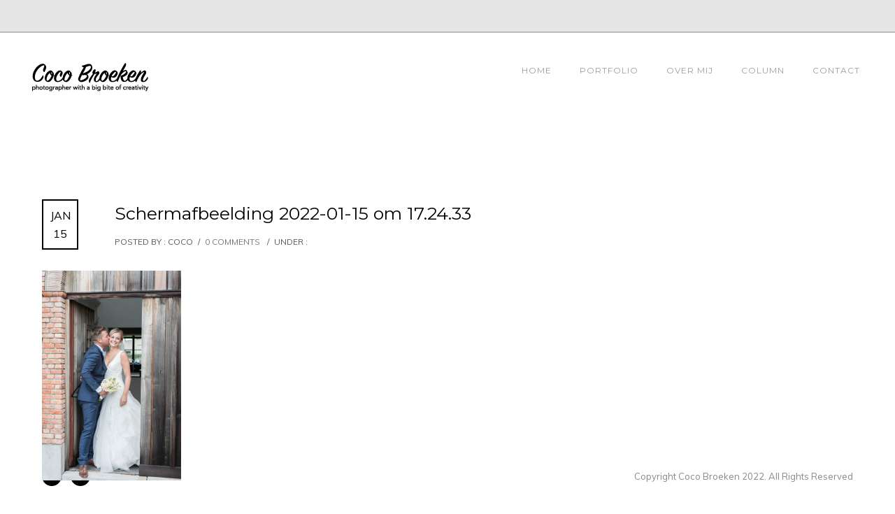

--- FILE ---
content_type: text/html; charset=UTF-8
request_url: https://cocobroeken.com/portfolio/test-portfolio/schermafbeelding-2022-01-15-om-17-24-33/
body_size: 16370
content:
<!doctype html>
<!-- paulirish.com/2008/conditional-stylesheets-vs-css-hacks-answer-neither/ -->
<!--[if lt IE 7]> <html class="no-js lt-ie9 lt-ie8 lt-ie7" lang="en"> <![endif]-->
<!--[if IE 7]>    <html class="no-js lt-ie9 lt-ie8" lang="en"> <![endif]-->
<!--[if IE 8]>    <html class="no-js lt-ie9" lang="en"> <![endif]-->
<!-- Consider adding a manifest.appcache: h5bp.com/d/Offline -->
<!--[if gt IE 8]><!--> 
<html class="no-js" lang="nl-NL"> <!--<![endif]-->
<head>
	<meta charset="utf-8">
	<meta http-equiv="X-UA-Compatible" content="IE=edge,chrome=1" >
	<meta name="viewport" content="user-scalable=no, width=device-width, initial-scale=1, maximum-scale=1" />
    <meta name="apple-mobile-web-app-capable" content="yes" />
	    <meta name='robots' content='index, follow, max-image-preview:large, max-snippet:-1, max-video-preview:-1' />

	<!-- This site is optimized with the Yoast SEO plugin v26.6 - https://yoast.com/wordpress/plugins/seo/ -->
	<title>Schermafbeelding 2022-01-15 om 17.24.33 | Coco Broeken</title>
	<link rel="canonical" href="https://cocobroeken.com/portfolio/test-portfolio/schermafbeelding-2022-01-15-om-17-24-33/" />
	<meta property="og:locale" content="nl_NL" />
	<meta property="og:type" content="article" />
	<meta property="og:title" content="Schermafbeelding 2022-01-15 om 17.24.33 | Coco Broeken" />
	<meta property="og:url" content="https://cocobroeken.com/portfolio/test-portfolio/schermafbeelding-2022-01-15-om-17-24-33/" />
	<meta property="og:site_name" content="Coco Broeken" />
	<meta property="article:publisher" content="https://www.facebook.com/coco.broeken" />
	<meta property="og:image" content="https://cocobroeken.com/portfolio/test-portfolio/schermafbeelding-2022-01-15-om-17-24-33" />
	<meta property="og:image:width" content="679" />
	<meta property="og:image:height" content="1024" />
	<meta property="og:image:type" content="image/png" />
	<meta name="twitter:card" content="summary_large_image" />
	<script type="application/ld+json" class="yoast-schema-graph">{"@context":"https://schema.org","@graph":[{"@type":"WebPage","@id":"https://cocobroeken.com/portfolio/test-portfolio/schermafbeelding-2022-01-15-om-17-24-33/","url":"https://cocobroeken.com/portfolio/test-portfolio/schermafbeelding-2022-01-15-om-17-24-33/","name":"Schermafbeelding 2022-01-15 om 17.24.33 | Coco Broeken","isPartOf":{"@id":"https://cocobroeken.com/#website"},"primaryImageOfPage":{"@id":"https://cocobroeken.com/portfolio/test-portfolio/schermafbeelding-2022-01-15-om-17-24-33/#primaryimage"},"image":{"@id":"https://cocobroeken.com/portfolio/test-portfolio/schermafbeelding-2022-01-15-om-17-24-33/#primaryimage"},"thumbnailUrl":"https://cocobroeken.com/wp-content/uploads/2017/01/Schermafbeelding-2022-01-15-om-17.24.33.png","datePublished":"2022-01-15T16:24:49+00:00","breadcrumb":{"@id":"https://cocobroeken.com/portfolio/test-portfolio/schermafbeelding-2022-01-15-om-17-24-33/#breadcrumb"},"inLanguage":"nl-NL","potentialAction":[{"@type":"ReadAction","target":["https://cocobroeken.com/portfolio/test-portfolio/schermafbeelding-2022-01-15-om-17-24-33/"]}]},{"@type":"ImageObject","inLanguage":"nl-NL","@id":"https://cocobroeken.com/portfolio/test-portfolio/schermafbeelding-2022-01-15-om-17-24-33/#primaryimage","url":"https://cocobroeken.com/wp-content/uploads/2017/01/Schermafbeelding-2022-01-15-om-17.24.33.png","contentUrl":"https://cocobroeken.com/wp-content/uploads/2017/01/Schermafbeelding-2022-01-15-om-17.24.33.png","width":874,"height":1318},{"@type":"BreadcrumbList","@id":"https://cocobroeken.com/portfolio/test-portfolio/schermafbeelding-2022-01-15-om-17-24-33/#breadcrumb","itemListElement":[{"@type":"ListItem","position":1,"name":"Home","item":"https://cocobroeken.com/"},{"@type":"ListItem","position":2,"name":"Bruiloft Kenny en Liesbeth","item":"https://cocobroeken.com/portfolio/test-portfolio/"},{"@type":"ListItem","position":3,"name":"Schermafbeelding 2022-01-15 om 17.24.33"}]},{"@type":"WebSite","@id":"https://cocobroeken.com/#website","url":"https://cocobroeken.com/","name":"Coco Broeken","description":"Fotograaf Coco Broeken","potentialAction":[{"@type":"SearchAction","target":{"@type":"EntryPoint","urlTemplate":"https://cocobroeken.com/?s={search_term_string}"},"query-input":{"@type":"PropertyValueSpecification","valueRequired":true,"valueName":"search_term_string"}}],"inLanguage":"nl-NL"}]}</script>
	<!-- / Yoast SEO plugin. -->


<link rel='dns-prefetch' href='//maps.googleapis.com' />
<link rel='dns-prefetch' href='//fonts.googleapis.com' />
<link rel="alternate" type="application/rss+xml" title="Coco Broeken &raquo; feed" href="https://cocobroeken.com/feed/" />
<link rel="alternate" type="application/rss+xml" title="Coco Broeken &raquo; reacties feed" href="https://cocobroeken.com/comments/feed/" />
<link rel="alternate" title="oEmbed (JSON)" type="application/json+oembed" href="https://cocobroeken.com/wp-json/oembed/1.0/embed?url=https%3A%2F%2Fcocobroeken.com%2Fportfolio%2Ftest-portfolio%2Fschermafbeelding-2022-01-15-om-17-24-33%2F" />
<link rel="alternate" title="oEmbed (XML)" type="text/xml+oembed" href="https://cocobroeken.com/wp-json/oembed/1.0/embed?url=https%3A%2F%2Fcocobroeken.com%2Fportfolio%2Ftest-portfolio%2Fschermafbeelding-2022-01-15-om-17-24-33%2F&#038;format=xml" />
	
			<!-- Google Analytics -->
			<script>
				(function(i,s,o,g,r,a,m){i['GoogleAnalyticsObject']=r;i[r]=i[r]||function(){
				(i[r].q=i[r].q||[]).push(arguments)},i[r].l=1*new Date();a=s.createElement(o),
				m=s.getElementsByTagName(o)[0];a.async=1;a.src=g;m.parentNode.insertBefore(a,m)
				})(window,document,'script','//www.google-analytics.com/analytics.js','ga');
	
				ga( 'create', 'UA-87698620-1', 'auto' );
								ga( 'send', 'pageview' );
			</script>
			<!-- End Google Analytics -->
		<style id='wp-img-auto-sizes-contain-inline-css' type='text/css'>
img:is([sizes=auto i],[sizes^="auto," i]){contain-intrinsic-size:3000px 1500px}
/*# sourceURL=wp-img-auto-sizes-contain-inline-css */
</style>
<style id='wp-emoji-styles-inline-css' type='text/css'>

	img.wp-smiley, img.emoji {
		display: inline !important;
		border: none !important;
		box-shadow: none !important;
		height: 1em !important;
		width: 1em !important;
		margin: 0 0.07em !important;
		vertical-align: -0.1em !important;
		background: none !important;
		padding: 0 !important;
	}
/*# sourceURL=wp-emoji-styles-inline-css */
</style>
<style id='wp-block-library-inline-css' type='text/css'>
:root{--wp-block-synced-color:#7a00df;--wp-block-synced-color--rgb:122,0,223;--wp-bound-block-color:var(--wp-block-synced-color);--wp-editor-canvas-background:#ddd;--wp-admin-theme-color:#007cba;--wp-admin-theme-color--rgb:0,124,186;--wp-admin-theme-color-darker-10:#006ba1;--wp-admin-theme-color-darker-10--rgb:0,107,160.5;--wp-admin-theme-color-darker-20:#005a87;--wp-admin-theme-color-darker-20--rgb:0,90,135;--wp-admin-border-width-focus:2px}@media (min-resolution:192dpi){:root{--wp-admin-border-width-focus:1.5px}}.wp-element-button{cursor:pointer}:root .has-very-light-gray-background-color{background-color:#eee}:root .has-very-dark-gray-background-color{background-color:#313131}:root .has-very-light-gray-color{color:#eee}:root .has-very-dark-gray-color{color:#313131}:root .has-vivid-green-cyan-to-vivid-cyan-blue-gradient-background{background:linear-gradient(135deg,#00d084,#0693e3)}:root .has-purple-crush-gradient-background{background:linear-gradient(135deg,#34e2e4,#4721fb 50%,#ab1dfe)}:root .has-hazy-dawn-gradient-background{background:linear-gradient(135deg,#faaca8,#dad0ec)}:root .has-subdued-olive-gradient-background{background:linear-gradient(135deg,#fafae1,#67a671)}:root .has-atomic-cream-gradient-background{background:linear-gradient(135deg,#fdd79a,#004a59)}:root .has-nightshade-gradient-background{background:linear-gradient(135deg,#330968,#31cdcf)}:root .has-midnight-gradient-background{background:linear-gradient(135deg,#020381,#2874fc)}:root{--wp--preset--font-size--normal:16px;--wp--preset--font-size--huge:42px}.has-regular-font-size{font-size:1em}.has-larger-font-size{font-size:2.625em}.has-normal-font-size{font-size:var(--wp--preset--font-size--normal)}.has-huge-font-size{font-size:var(--wp--preset--font-size--huge)}.has-text-align-center{text-align:center}.has-text-align-left{text-align:left}.has-text-align-right{text-align:right}.has-fit-text{white-space:nowrap!important}#end-resizable-editor-section{display:none}.aligncenter{clear:both}.items-justified-left{justify-content:flex-start}.items-justified-center{justify-content:center}.items-justified-right{justify-content:flex-end}.items-justified-space-between{justify-content:space-between}.screen-reader-text{border:0;clip-path:inset(50%);height:1px;margin:-1px;overflow:hidden;padding:0;position:absolute;width:1px;word-wrap:normal!important}.screen-reader-text:focus{background-color:#ddd;clip-path:none;color:#444;display:block;font-size:1em;height:auto;left:5px;line-height:normal;padding:15px 23px 14px;text-decoration:none;top:5px;width:auto;z-index:100000}html :where(.has-border-color){border-style:solid}html :where([style*=border-top-color]){border-top-style:solid}html :where([style*=border-right-color]){border-right-style:solid}html :where([style*=border-bottom-color]){border-bottom-style:solid}html :where([style*=border-left-color]){border-left-style:solid}html :where([style*=border-width]){border-style:solid}html :where([style*=border-top-width]){border-top-style:solid}html :where([style*=border-right-width]){border-right-style:solid}html :where([style*=border-bottom-width]){border-bottom-style:solid}html :where([style*=border-left-width]){border-left-style:solid}html :where(img[class*=wp-image-]){height:auto;max-width:100%}:where(figure){margin:0 0 1em}html :where(.is-position-sticky){--wp-admin--admin-bar--position-offset:var(--wp-admin--admin-bar--height,0px)}@media screen and (max-width:600px){html :where(.is-position-sticky){--wp-admin--admin-bar--position-offset:0px}}

/*# sourceURL=wp-block-library-inline-css */
</style><style id='global-styles-inline-css' type='text/css'>
:root{--wp--preset--aspect-ratio--square: 1;--wp--preset--aspect-ratio--4-3: 4/3;--wp--preset--aspect-ratio--3-4: 3/4;--wp--preset--aspect-ratio--3-2: 3/2;--wp--preset--aspect-ratio--2-3: 2/3;--wp--preset--aspect-ratio--16-9: 16/9;--wp--preset--aspect-ratio--9-16: 9/16;--wp--preset--color--black: #000000;--wp--preset--color--cyan-bluish-gray: #abb8c3;--wp--preset--color--white: #ffffff;--wp--preset--color--pale-pink: #f78da7;--wp--preset--color--vivid-red: #cf2e2e;--wp--preset--color--luminous-vivid-orange: #ff6900;--wp--preset--color--luminous-vivid-amber: #fcb900;--wp--preset--color--light-green-cyan: #7bdcb5;--wp--preset--color--vivid-green-cyan: #00d084;--wp--preset--color--pale-cyan-blue: #8ed1fc;--wp--preset--color--vivid-cyan-blue: #0693e3;--wp--preset--color--vivid-purple: #9b51e0;--wp--preset--gradient--vivid-cyan-blue-to-vivid-purple: linear-gradient(135deg,rgb(6,147,227) 0%,rgb(155,81,224) 100%);--wp--preset--gradient--light-green-cyan-to-vivid-green-cyan: linear-gradient(135deg,rgb(122,220,180) 0%,rgb(0,208,130) 100%);--wp--preset--gradient--luminous-vivid-amber-to-luminous-vivid-orange: linear-gradient(135deg,rgb(252,185,0) 0%,rgb(255,105,0) 100%);--wp--preset--gradient--luminous-vivid-orange-to-vivid-red: linear-gradient(135deg,rgb(255,105,0) 0%,rgb(207,46,46) 100%);--wp--preset--gradient--very-light-gray-to-cyan-bluish-gray: linear-gradient(135deg,rgb(238,238,238) 0%,rgb(169,184,195) 100%);--wp--preset--gradient--cool-to-warm-spectrum: linear-gradient(135deg,rgb(74,234,220) 0%,rgb(151,120,209) 20%,rgb(207,42,186) 40%,rgb(238,44,130) 60%,rgb(251,105,98) 80%,rgb(254,248,76) 100%);--wp--preset--gradient--blush-light-purple: linear-gradient(135deg,rgb(255,206,236) 0%,rgb(152,150,240) 100%);--wp--preset--gradient--blush-bordeaux: linear-gradient(135deg,rgb(254,205,165) 0%,rgb(254,45,45) 50%,rgb(107,0,62) 100%);--wp--preset--gradient--luminous-dusk: linear-gradient(135deg,rgb(255,203,112) 0%,rgb(199,81,192) 50%,rgb(65,88,208) 100%);--wp--preset--gradient--pale-ocean: linear-gradient(135deg,rgb(255,245,203) 0%,rgb(182,227,212) 50%,rgb(51,167,181) 100%);--wp--preset--gradient--electric-grass: linear-gradient(135deg,rgb(202,248,128) 0%,rgb(113,206,126) 100%);--wp--preset--gradient--midnight: linear-gradient(135deg,rgb(2,3,129) 0%,rgb(40,116,252) 100%);--wp--preset--font-size--small: 13px;--wp--preset--font-size--medium: 20px;--wp--preset--font-size--large: 36px;--wp--preset--font-size--x-large: 42px;--wp--preset--spacing--20: 0.44rem;--wp--preset--spacing--30: 0.67rem;--wp--preset--spacing--40: 1rem;--wp--preset--spacing--50: 1.5rem;--wp--preset--spacing--60: 2.25rem;--wp--preset--spacing--70: 3.38rem;--wp--preset--spacing--80: 5.06rem;--wp--preset--shadow--natural: 6px 6px 9px rgba(0, 0, 0, 0.2);--wp--preset--shadow--deep: 12px 12px 50px rgba(0, 0, 0, 0.4);--wp--preset--shadow--sharp: 6px 6px 0px rgba(0, 0, 0, 0.2);--wp--preset--shadow--outlined: 6px 6px 0px -3px rgb(255, 255, 255), 6px 6px rgb(0, 0, 0);--wp--preset--shadow--crisp: 6px 6px 0px rgb(0, 0, 0);}:where(.is-layout-flex){gap: 0.5em;}:where(.is-layout-grid){gap: 0.5em;}body .is-layout-flex{display: flex;}.is-layout-flex{flex-wrap: wrap;align-items: center;}.is-layout-flex > :is(*, div){margin: 0;}body .is-layout-grid{display: grid;}.is-layout-grid > :is(*, div){margin: 0;}:where(.wp-block-columns.is-layout-flex){gap: 2em;}:where(.wp-block-columns.is-layout-grid){gap: 2em;}:where(.wp-block-post-template.is-layout-flex){gap: 1.25em;}:where(.wp-block-post-template.is-layout-grid){gap: 1.25em;}.has-black-color{color: var(--wp--preset--color--black) !important;}.has-cyan-bluish-gray-color{color: var(--wp--preset--color--cyan-bluish-gray) !important;}.has-white-color{color: var(--wp--preset--color--white) !important;}.has-pale-pink-color{color: var(--wp--preset--color--pale-pink) !important;}.has-vivid-red-color{color: var(--wp--preset--color--vivid-red) !important;}.has-luminous-vivid-orange-color{color: var(--wp--preset--color--luminous-vivid-orange) !important;}.has-luminous-vivid-amber-color{color: var(--wp--preset--color--luminous-vivid-amber) !important;}.has-light-green-cyan-color{color: var(--wp--preset--color--light-green-cyan) !important;}.has-vivid-green-cyan-color{color: var(--wp--preset--color--vivid-green-cyan) !important;}.has-pale-cyan-blue-color{color: var(--wp--preset--color--pale-cyan-blue) !important;}.has-vivid-cyan-blue-color{color: var(--wp--preset--color--vivid-cyan-blue) !important;}.has-vivid-purple-color{color: var(--wp--preset--color--vivid-purple) !important;}.has-black-background-color{background-color: var(--wp--preset--color--black) !important;}.has-cyan-bluish-gray-background-color{background-color: var(--wp--preset--color--cyan-bluish-gray) !important;}.has-white-background-color{background-color: var(--wp--preset--color--white) !important;}.has-pale-pink-background-color{background-color: var(--wp--preset--color--pale-pink) !important;}.has-vivid-red-background-color{background-color: var(--wp--preset--color--vivid-red) !important;}.has-luminous-vivid-orange-background-color{background-color: var(--wp--preset--color--luminous-vivid-orange) !important;}.has-luminous-vivid-amber-background-color{background-color: var(--wp--preset--color--luminous-vivid-amber) !important;}.has-light-green-cyan-background-color{background-color: var(--wp--preset--color--light-green-cyan) !important;}.has-vivid-green-cyan-background-color{background-color: var(--wp--preset--color--vivid-green-cyan) !important;}.has-pale-cyan-blue-background-color{background-color: var(--wp--preset--color--pale-cyan-blue) !important;}.has-vivid-cyan-blue-background-color{background-color: var(--wp--preset--color--vivid-cyan-blue) !important;}.has-vivid-purple-background-color{background-color: var(--wp--preset--color--vivid-purple) !important;}.has-black-border-color{border-color: var(--wp--preset--color--black) !important;}.has-cyan-bluish-gray-border-color{border-color: var(--wp--preset--color--cyan-bluish-gray) !important;}.has-white-border-color{border-color: var(--wp--preset--color--white) !important;}.has-pale-pink-border-color{border-color: var(--wp--preset--color--pale-pink) !important;}.has-vivid-red-border-color{border-color: var(--wp--preset--color--vivid-red) !important;}.has-luminous-vivid-orange-border-color{border-color: var(--wp--preset--color--luminous-vivid-orange) !important;}.has-luminous-vivid-amber-border-color{border-color: var(--wp--preset--color--luminous-vivid-amber) !important;}.has-light-green-cyan-border-color{border-color: var(--wp--preset--color--light-green-cyan) !important;}.has-vivid-green-cyan-border-color{border-color: var(--wp--preset--color--vivid-green-cyan) !important;}.has-pale-cyan-blue-border-color{border-color: var(--wp--preset--color--pale-cyan-blue) !important;}.has-vivid-cyan-blue-border-color{border-color: var(--wp--preset--color--vivid-cyan-blue) !important;}.has-vivid-purple-border-color{border-color: var(--wp--preset--color--vivid-purple) !important;}.has-vivid-cyan-blue-to-vivid-purple-gradient-background{background: var(--wp--preset--gradient--vivid-cyan-blue-to-vivid-purple) !important;}.has-light-green-cyan-to-vivid-green-cyan-gradient-background{background: var(--wp--preset--gradient--light-green-cyan-to-vivid-green-cyan) !important;}.has-luminous-vivid-amber-to-luminous-vivid-orange-gradient-background{background: var(--wp--preset--gradient--luminous-vivid-amber-to-luminous-vivid-orange) !important;}.has-luminous-vivid-orange-to-vivid-red-gradient-background{background: var(--wp--preset--gradient--luminous-vivid-orange-to-vivid-red) !important;}.has-very-light-gray-to-cyan-bluish-gray-gradient-background{background: var(--wp--preset--gradient--very-light-gray-to-cyan-bluish-gray) !important;}.has-cool-to-warm-spectrum-gradient-background{background: var(--wp--preset--gradient--cool-to-warm-spectrum) !important;}.has-blush-light-purple-gradient-background{background: var(--wp--preset--gradient--blush-light-purple) !important;}.has-blush-bordeaux-gradient-background{background: var(--wp--preset--gradient--blush-bordeaux) !important;}.has-luminous-dusk-gradient-background{background: var(--wp--preset--gradient--luminous-dusk) !important;}.has-pale-ocean-gradient-background{background: var(--wp--preset--gradient--pale-ocean) !important;}.has-electric-grass-gradient-background{background: var(--wp--preset--gradient--electric-grass) !important;}.has-midnight-gradient-background{background: var(--wp--preset--gradient--midnight) !important;}.has-small-font-size{font-size: var(--wp--preset--font-size--small) !important;}.has-medium-font-size{font-size: var(--wp--preset--font-size--medium) !important;}.has-large-font-size{font-size: var(--wp--preset--font-size--large) !important;}.has-x-large-font-size{font-size: var(--wp--preset--font-size--x-large) !important;}
/*# sourceURL=global-styles-inline-css */
</style>

<style id='classic-theme-styles-inline-css' type='text/css'>
/*! This file is auto-generated */
.wp-block-button__link{color:#fff;background-color:#32373c;border-radius:9999px;box-shadow:none;text-decoration:none;padding:calc(.667em + 2px) calc(1.333em + 2px);font-size:1.125em}.wp-block-file__button{background:#32373c;color:#fff;text-decoration:none}
/*# sourceURL=/wp-includes/css/classic-themes.min.css */
</style>
<link rel='stylesheet' id='gdprmagnificpopup-css' href='https://cocobroeken.com/wp-content/plugins/be-gdpr/public/css/magnific-popup.css?ver=1.1.6' type='text/css' media='all' />
<link rel='stylesheet' id='be-gdpr-css' href='https://cocobroeken.com/wp-content/plugins/be-gdpr/public/css/be-gdpr-public.css?ver=1.1.6' type='text/css' media='all' />
<link rel='stylesheet' id='contact-form-7-css' href='https://cocobroeken.com/wp-content/plugins/contact-form-7/includes/css/styles.css?ver=6.1.4' type='text/css' media='all' />
<link rel='stylesheet' id='be-slider-css' href='https://cocobroeken.com/wp-content/plugins/oshine-modules/public/css/be-slider.css?ver=6.9' type='text/css' media='all' />
<link rel='stylesheet' id='oshine-modules-css' href='https://cocobroeken.com/wp-content/plugins/oshine-modules/public/css/oshine-modules.css?ver=3.2' type='text/css' media='all' />
<link rel='stylesheet' id='typehub-css' href='https://cocobroeken.com/wp-content/plugins/tatsu/includes/typehub/public/css/typehub-public.css?ver=2.0.6' type='text/css' media='all' />
<link rel='stylesheet' id='typehub-google-fonts-css' href='//fonts.googleapis.com/css?family=Montserrat%3A400%2C700%7CMuli%3A400%7CRaleway%3A400%7CCrimson+Text%3A400Italic%7CLato%3A700%7COpen+Sans%3A400&#038;ver=1.0' type='text/css' media='all' />
<link rel='stylesheet' id='tatsu-main-css' href='https://cocobroeken.com/wp-content/plugins/tatsu/public/css/tatsu.min.css?ver=3.5.3' type='text/css' media='all' />
<link rel='stylesheet' id='oshine_icons-css' href='https://cocobroeken.com/wp-content/themes/oshin/fonts/icomoon/style.css?ver=7.2.0' type='text/css' media='all' />
<link rel='stylesheet' id='font_awesome-css' href='https://cocobroeken.com/wp-content/plugins/tatsu/includes/icons/font_awesome/font-awesome.css?ver=6.9' type='text/css' media='all' />
<link rel='stylesheet' id='font_awesome_brands-css' href='https://cocobroeken.com/wp-content/plugins/tatsu/includes/icons/font_awesome/brands.css?ver=6.9' type='text/css' media='all' />
<link rel='stylesheet' id='tatsu_icons-css' href='https://cocobroeken.com/wp-content/plugins/tatsu/includes/icons/tatsu_icons/tatsu-icons.css?ver=6.9' type='text/css' media='all' />
<link rel='stylesheet' id='be-themes-bb-press-css-css' href='https://cocobroeken.com/wp-content/themes/oshin/bb-press/bb-press.css?ver=6.9' type='text/css' media='all' />
<link rel='stylesheet' id='be-style-main-css-css' href='https://cocobroeken.com/wp-content/themes/oshin/css/main.css?ver=7.2.0' type='text/css' media='all' />
<link rel='stylesheet' id='be-style-top-header-css' href='https://cocobroeken.com/wp-content/themes/oshin/css/headers/top-header.css?ver=7.2.0' type='text/css' media='all' />
<link rel='stylesheet' id='be-style-responsive-header-css' href='https://cocobroeken.com/wp-content/themes/oshin/css/headers/responsive-header.css?ver=7.2.0' type='text/css' media='all' />
<link rel='stylesheet' id='be-style-multilevel-menu-css' href='https://cocobroeken.com/wp-content/themes/oshin/css/headers/multilevel-menu.css?ver=7.2.0' type='text/css' media='all' />
<link rel='stylesheet' id='be-themes-layout-css' href='https://cocobroeken.com/wp-content/plugins/be-page-builder/css/layout.css?ver=6.9' type='text/css' media='all' />
<link rel='stylesheet' id='magnific-popup-css' href='https://cocobroeken.com/wp-content/themes/oshin/css/vendor/magnific-popup.css?ver=6.9' type='text/css' media='all' />
<link rel='stylesheet' id='scrollbar-css' href='https://cocobroeken.com/wp-content/themes/oshin/css/vendor/scrollbar.css?ver=6.9' type='text/css' media='all' />
<link rel='stylesheet' id='flickity-css' href='https://cocobroeken.com/wp-content/themes/oshin/css/vendor/flickity.css?ver=6.9' type='text/css' media='all' />
<link rel='stylesheet' id='be-custom-fonts-css' href='https://cocobroeken.com/wp-content/themes/oshin/fonts/fonts.css?ver=7.2.0' type='text/css' media='all' />
<link rel='stylesheet' id='be-dynamic-css' href='https://cocobroeken.com/wp-content/uploads/oshine_dynamic_css/be_dynamic.css?ver=7.2.0' type='text/css' media='all' />
<link rel='stylesheet' id='be-style-css-css' href='https://cocobroeken.com/wp-content/themes/oshin/style.css?ver=7.2.0' type='text/css' media='all' />
<link rel='stylesheet' id='be-pb-frontend-output-css' href='https://cocobroeken.com/wp-content/plugins/be-page-builder/css/shortcodes.css?ver=6.9' type='text/css' media='all' />
<link rel='stylesheet' id='be-justifiedgrid-css-css' href='https://cocobroeken.com/wp-content/plugins/be-page-builder/css/justifiedGallery.min.css?ver=6.9' type='text/css' media='all' />
<link rel='stylesheet' id='ms-main-css' href='https://cocobroeken.com/wp-content/plugins/masterslider/public/assets/css/masterslider.main.css?ver=3.7.0' type='text/css' media='all' />
<link rel='stylesheet' id='ms-custom-css' href='https://cocobroeken.com/wp-content/uploads/masterslider/custom.css?ver=1.4' type='text/css' media='all' />
<script type="text/javascript" src="https://cocobroeken.com/wp-includes/js/jquery/jquery.min.js?ver=3.7.1" id="jquery-core-js"></script>
<script type="text/javascript" src="https://cocobroeken.com/wp-includes/js/jquery/jquery-migrate.min.js?ver=3.4.1" id="jquery-migrate-js"></script>
<script type="text/javascript" id="be-gdpr-js-extra">
/* <![CDATA[ */
var beGdprConcerns = {"youtube":{"label":"Youtube","description":"Consent to display content from YouTube.","required":false},"vimeo":{"label":"Vimeo","description":"Consent to display content from Vimeo.","required":false},"gmaps":{"label":"Google Maps","description":"Consent to display content from Google Maps.","required":false}};
//# sourceURL=be-gdpr-js-extra
/* ]]> */
</script>
<script type="text/javascript" src="https://cocobroeken.com/wp-content/plugins/be-gdpr/public/js/be-gdpr-public.js?ver=1.1.6" id="be-gdpr-js"></script>
<script type="text/javascript" src="https://cocobroeken.com/wp-content/plugins/tatsu/includes/typehub/public/js/webfont.min.js?ver=6.9" id="webfontloader-js"></script>
<script type="text/javascript" id="webfontloader-js-after">
/* <![CDATA[ */
WebFont.load( { custom: { families: ['Droid Serif:400italic'], urls: [] }, })
//# sourceURL=webfontloader-js-after
/* ]]> */
</script>
<script type="text/javascript" src="https://cocobroeken.com/wp-content/themes/oshin/js/vendor/modernizr.js?ver=6.9" id="modernizr-js"></script>
<link rel="https://api.w.org/" href="https://cocobroeken.com/wp-json/" /><link rel="alternate" title="JSON" type="application/json" href="https://cocobroeken.com/wp-json/wp/v2/media/4923" /><link rel="EditURI" type="application/rsd+xml" title="RSD" href="https://cocobroeken.com/xmlrpc.php?rsd" />
<meta name="generator" content="WordPress 6.9" />
<link rel='shortlink' href='https://cocobroeken.com/?p=4923' />
<script>var ms_grabbing_curosr='https://cocobroeken.com/wp-content/plugins/masterslider/public/assets/css/common/grabbing.cur',ms_grab_curosr='https://cocobroeken.com/wp-content/plugins/masterslider/public/assets/css/common/grab.cur';</script>
<meta name="generator" content="MasterSlider 3.7.0 - Responsive Touch Image Slider" />
<style type="text/css" id="custom-background-css">
body.custom-background { background-color: #ffffff; }
</style>
	<meta name="generator" content="Powered by Slider Revolution 6.6.20 - responsive, Mobile-Friendly Slider Plugin for WordPress with comfortable drag and drop interface." />
<style rel="stylesheet" id="typehub-output">h1,.h1{font-family:"Montserrat",-apple-system,BlinkMacSystemFont,'Segoe UI',Roboto,Oxygen-Sans,Ubuntu,Cantarell,'Helvetica Neue',sans-serif;font-weight:400;font-style:normal;text-transform:none;font-size:55px;line-height:70px;letter-spacing:0;color:#222}h2,.h2{font-family:"Montserrat",-apple-system,BlinkMacSystemFont,'Segoe UI',Roboto,Oxygen-Sans,Ubuntu,Cantarell,'Helvetica Neue',sans-serif;font-weight:400;font-style:normal;text-transform:none;font-size:42px;line-height:63px;letter-spacing:-1px;color:#222}h3,.h3{font-family:"Montserrat",-apple-system,BlinkMacSystemFont,'Segoe UI',Roboto,Oxygen-Sans,Ubuntu,Cantarell,'Helvetica Neue',sans-serif;font-weight:400;font-style:normal;text-transform:none;font-size:30px;line-height:52px;letter-spacing:0;color:#222}h4,.woocommerce-order-received .woocommerce h2,.woocommerce-order-received .woocommerce h3,.woocommerce-view-order .woocommerce h2,.woocommerce-view-order .woocommerce h3,.h4{font-family:"Montserrat",-apple-system,BlinkMacSystemFont,'Segoe UI',Roboto,Oxygen-Sans,Ubuntu,Cantarell,'Helvetica Neue',sans-serif;font-weight:400;font-style:normal;text-transform:none;font-size:24px;line-height:36px;letter-spacing:0;color:#222}h5,#reply-title,.h5{font-family:"Montserrat",-apple-system,BlinkMacSystemFont,'Segoe UI',Roboto,Oxygen-Sans,Ubuntu,Cantarell,'Helvetica Neue',sans-serif;font-weight:400;font-style:normal;text-transform:none;font-size:20px;line-height:32px;letter-spacing:0;color:#222}h6,.testimonial-author-role.h6-font,.menu-card-title,.menu-card-item-price,.slider-counts,.woocommerce-MyAccount-navigation ul li,a.bbp-forum-title,#bbpress-forums fieldset.bbp-form label,.bbp-topic-title a.bbp-topic-permalink,#bbpress-forums ul.forum-titles li,#bbpress-forums ul.bbp-replies li.bbp-header,.h6{font-family:"Montserrat",-apple-system,BlinkMacSystemFont,'Segoe UI',Roboto,Oxygen-Sans,Ubuntu,Cantarell,'Helvetica Neue',sans-serif;font-weight:400;font-style:normal;text-transform:none;font-size:15px;line-height:28px;letter-spacing:0;color:#222}body,.special-heading-wrap .caption-wrap .body-font,.woocommerce .woocommerce-ordering select.orderby,.woocommerce-page .woocommerce-ordering select.orderby,.body{font-family:"Muli",-apple-system,BlinkMacSystemFont,'Segoe UI',Roboto,Oxygen-Sans,Ubuntu,Cantarell,'Helvetica Neue',sans-serif;font-weight:400;font-style:normal;text-transform:none;font-size:14px;line-height:26px;letter-spacing:0;color:#474747}.page-title-module-custom .page-title-custom,h6.portfolio-title-nav{font-family:"Montserrat",-apple-system,BlinkMacSystemFont,'Segoe UI',Roboto,Oxygen-Sans,Ubuntu,Cantarell,'Helvetica Neue',sans-serif;font-weight:400;font-style:normal;text-transform:uppercase;font-size:18px;line-height:36px;letter-spacing:3px;color:#000}.sub-title,.special-subtitle,.sub_title{font-family:"Droid Serif",-apple-system,BlinkMacSystemFont,'Segoe UI',Roboto,Oxygen-Sans,Ubuntu,Cantarell,'Helvetica Neue',sans-serif;font-weight:400;font-style:italic;text-transform:none;font-size:}#footer{font-family:"Muli",-apple-system,BlinkMacSystemFont,'Segoe UI',Roboto,Oxygen-Sans,Ubuntu,Cantarell,'Helvetica Neue',sans-serif;font-weight:400;font-style:normal;text-transform:none;font-size:13px;line-height:14px;letter-spacing:0;color:#888}.special-header-menu .menu-container,#navigation .mega .sub-menu .highlight .sf-with-ul,#navigation,.style2 #navigation,.style13 #navigation,#navigation-left-side,#navigation-right-side,.sb-left #slidebar-menu,.header-widgets,.header-code-widgets,body #header-inner-wrap.top-animate.style2 #navigation,.top-overlay-menu .sb-right #slidebar-menu{font-family:"Montserrat",-apple-system,BlinkMacSystemFont,'Segoe UI',Roboto,Oxygen-Sans,Ubuntu,Cantarell,'Helvetica Neue',sans-serif;font-weight:400;font-style:normal;text-transform:uppercase;font-size:12px;line-height:51px;letter-spacing:1px;color:#9c9c9c}.special-header-menu .menu-container .sub-menu,.special-header-menu .sub-menu,#navigation .sub-menu,#navigation .children,#navigation-left-side .sub-menu,#navigation-left-side .children,#navigation-right-side .sub-menu,#navigation-right-side .children,.sb-left #slidebar-menu .sub-menu,.top-overlay-menu .sb-right #slidebar-menu .sub-menu{font-family:"Muli",-apple-system,BlinkMacSystemFont,'Segoe UI',Roboto,Oxygen-Sans,Ubuntu,Cantarell,'Helvetica Neue',sans-serif;font-weight:400;font-style:normal;text-transform:none;font-size:13px;line-height:28px;letter-spacing:0;color:#bbb}ul#mobile-menu a,ul#mobile-menu li.mega ul.sub-menu li.highlight>:first-child{font-family:"Montserrat",-apple-system,BlinkMacSystemFont,'Segoe UI',Roboto,Oxygen-Sans,Ubuntu,Cantarell,'Helvetica Neue',sans-serif;font-weight:400;font-style:normal;text-transform:uppercase;font-size:12px;line-height:40px;letter-spacing:1px;color:#232323}ul#mobile-menu ul.sub-menu a{font-family:"Raleway",-apple-system,BlinkMacSystemFont,'Segoe UI',Roboto,Oxygen-Sans,Ubuntu,Cantarell,'Helvetica Neue',sans-serif;font-weight:400;font-style:normal;text-transform:none;font-size:13px;line-height:27px;letter-spacing:0;color:#474747}.top-right-sliding-menu .sb-right ul#slidebar-menu li,.sb-right #slidebar-menu .mega .sub-menu .highlight .sf-with-ul{font-family:"Montserrat",-apple-system,BlinkMacSystemFont,'Segoe UI',Roboto,Oxygen-Sans,Ubuntu,Cantarell,'Helvetica Neue',sans-serif;font-weight:400;font-style:normal;text-transform:none;font-size:14px;line-height:50px;letter-spacing:0;color:#383838}.top-right-sliding-menu .sb-right #slidebar-menu ul.sub-menu li{font-family:"Raleway",-apple-system,BlinkMacSystemFont,'Segoe UI',Roboto,Oxygen-Sans,Ubuntu,Cantarell,'Helvetica Neue',sans-serif;font-weight:400;font-style:normal;text-transform:none;font-size:13px;line-height:25px;letter-spacing:0;color:#fff}.ui-tabs-anchor,.accordion .accordion-head,.skill-wrap .skill_name,.chart-wrap span,.animate-number-wrap h6 span,.woocommerce-tabs .tabs li a,.be-countdown{font-family:"Montserrat",-apple-system,BlinkMacSystemFont,'Segoe UI',Roboto,Oxygen-Sans,Ubuntu,Cantarell,'Helvetica Neue',sans-serif;font-weight:400;font-style:normal;letter-spacing:0}.ui-tabs-anchor{text-transform:uppercase;font-size:12px;line-height:17px}.accordion .accordion-head{text-transform:uppercase;font-size:12px;line-height:17px}.skill-wrap .skill_name{text-transform:uppercase;font-size:12px;line-height:17px}.countdown-amount{text-transform:uppercase;font-size:55px;line-height:95px}.countdown-section{text-transform:uppercase;font-size:15px;line-height:30px}.testimonial_slide .testimonial-content{font-family:"Droid Serif",-apple-system,BlinkMacSystemFont,'Segoe UI',Roboto,Oxygen-Sans,Ubuntu,Cantarell,'Helvetica Neue',sans-serif;font-weight:400;font-style:italic;text-transform:none;letter-spacing:0}.tweet-slides .tweet-content{font-family:"Muli",-apple-system,BlinkMacSystemFont,'Segoe UI',Roboto,Oxygen-Sans,Ubuntu,Cantarell,'Helvetica Neue',sans-serif;font-weight:400;font-style:normal;text-transform:none;letter-spacing:0}.tatsu-button,.be-button,.woocommerce a.button,.woocommerce-page a.button,.woocommerce button.button,.woocommerce-page button.button,.woocommerce input.button,.woocommerce-page input.button,.woocommerce #respond input#submit,.woocommerce-page #respond input#submit,.woocommerce #content input.button,.woocommerce-page #content input.button,input[type="submit"],.more-link.style1-button,.more-link.style2-button,.more-link.style3-button,input[type="button"],input[type="submit"],input[type="reset"],button,input[type="file"]::-webkit-file-upload-button{font-family:"Montserrat",-apple-system,BlinkMacSystemFont,'Segoe UI',Roboto,Oxygen-Sans,Ubuntu,Cantarell,'Helvetica Neue',sans-serif}.oshine-animated-link,.view-project-link.style4-button{font-family:"Montserrat",-apple-system,BlinkMacSystemFont,'Segoe UI',Roboto,Oxygen-Sans,Ubuntu,Cantarell,'Helvetica Neue',sans-serif;letter-spacing:0;text-transform:none}.thumb-title-wrap .thumb-title,.full-screen-portfolio-overlay-title{font-family:"Montserrat",-apple-system,BlinkMacSystemFont,'Segoe UI',Roboto,Oxygen-Sans,Ubuntu,Cantarell,'Helvetica Neue',sans-serif;text-transform:uppercase;font-size:13px;line-height:22px;letter-spacing:0}.thumb-title-wrap .portfolio-item-cats{text-transform:uppercase;font-size:10px;line-height:15px;letter-spacing:0}h6.gallery-side-heading{font-family:"Montserrat",-apple-system,BlinkMacSystemFont,'Segoe UI',Roboto,Oxygen-Sans,Ubuntu,Cantarell,'Helvetica Neue',sans-serif;font-weight:400;font-style:normal;text-transform:none;font-size:15px;line-height:28px;letter-spacing:0;color:#222}.portfolio-details .gallery-side-heading-wrap p{color:#5f6263;font-size:13px;line-height:26px;font-family:"Raleway",-apple-system,BlinkMacSystemFont,'Segoe UI',Roboto,Oxygen-Sans,Ubuntu,Cantarell,'Helvetica Neue',sans-serif;text-transform:none;font-weight:400;font-style:normal;letter-spacing:0}a.navigation-previous-post-link,a.navigation-next-post-link{color:#222;font-size:13px;line-height:20px;font-family:"Montserrat",-apple-system,BlinkMacSystemFont,'Segoe UI',Roboto,Oxygen-Sans,Ubuntu,Cantarell,'Helvetica Neue',sans-serif;text-transform:none;font-weight:700;font-style:normal;letter-spacing:0}#portfolio-title-nav-bottom-wrap h6,#portfolio-title-nav-bottom-wrap .slider-counts{font-family:"Montserrat",-apple-system,BlinkMacSystemFont,'Segoe UI',Roboto,Oxygen-Sans,Ubuntu,Cantarell,'Helvetica Neue',sans-serif;font-weight:400;font-style:normal;text-transform:none;font-size:15px;letter-spacing:0}.attachment-details-custom-slider{font-family:"Crimson Text",-apple-system,BlinkMacSystemFont,'Segoe UI',Roboto,Oxygen-Sans,Ubuntu,Cantarell,'Helvetica Neue',sans-serif;font-weight:400;font-style:Italic;text-transform:none;font-size:15px;line-height:;letter-spacing:0;color:}.filters .filter_item{font-family:"Montserrat",-apple-system,BlinkMacSystemFont,'Segoe UI',Roboto,Oxygen-Sans,Ubuntu,Cantarell,'Helvetica Neue',sans-serif;font-weight:400;font-style:normal;text-transform:uppercase;font-size:12px;line-height:32px;letter-spacing:1px;color:#222}.woocommerce ul.products li.product .product-meta-data h3,.woocommerce-page ul.products li.product .product-meta-data h3,.woocommerce ul.products li.product h3,.woocommerce-page ul.products li.product h3,.woocommerce ul.products li.product .product-meta-data .woocommerce-loop-product__title,.woocommerce-page ul.products li.product .product-meta-data .woocommerce-loop-product__title,.woocommerce ul.products li.product .woocommerce-loop-product__title,.woocommerce-page ul.products li.product .woocommerce-loop-product__title,.woocommerce ul.products li.product-category .woocommerce-loop-category__title,.woocommerce-page ul.products li.product-category .woocommerce-loop-category__title{font-family:"Montserrat",-apple-system,BlinkMacSystemFont,'Segoe UI',Roboto,Oxygen-Sans,Ubuntu,Cantarell,'Helvetica Neue',sans-serif;font-weight:400;font-style:normal;text-transform:none;font-size:14px;line-height:27px;letter-spacing:0;color:#222}.woocommerce-page.single.single-product #content div.product h1.product_title.entry-title{font-family:"Lato",-apple-system,BlinkMacSystemFont,'Segoe UI',Roboto,Oxygen-Sans,Ubuntu,Cantarell,'Helvetica Neue',sans-serif;font-weight:700;font-style:normal;text-transform:none;font-size:18px;line-height:27px;letter-spacing:0;color:#222}.post-title,.post-date-wrap{font-family:"Montserrat",-apple-system,BlinkMacSystemFont,'Segoe UI',Roboto,Oxygen-Sans,Ubuntu,Cantarell,'Helvetica Neue',sans-serif;font-weight:400;font-style:normal;text-transform:none;font-size:25px;line-height:40px;letter-spacing:0;color:#000}.style3-blog .post-title,.style8-blog .post-title{font-family:"Montserrat",-apple-system,BlinkMacSystemFont,'Segoe UI',Roboto,Oxygen-Sans,Ubuntu,Cantarell,'Helvetica Neue',sans-serif;font-weight:400;font-style:normal;text-transform:uppercase;font-size:14px;line-height:30px;letter-spacing:0;color:#363c3b}.post-meta.post-top-meta-typo,.style8-blog .post-meta.post-category a,.hero-section-blog-categories-wrap a{font-family:"Raleway",-apple-system,BlinkMacSystemFont,'Segoe UI',Roboto,Oxygen-Sans,Ubuntu,Cantarell,'Helvetica Neue',sans-serif;text-transform:uppercase;font-size:12px;line-height:24px;letter-spacing:0;color:#757575}.post-nav li,.style8-blog .post-meta.post-date,.style8-blog .post-bottom-meta-wrap,.hero-section-blog-bottom-meta-wrap{font-family:"Muli",-apple-system,BlinkMacSystemFont,'Segoe UI',Roboto,Oxygen-Sans,Ubuntu,Cantarell,'Helvetica Neue',sans-serif;font-weight:400;font-style:normal;text-transform:uppercase;font-size:12px;line-height:18px;letter-spacing:0;color:#5b5b5b}.single-post .post-title,.single-post .style3-blog .post-title,.single-post .style8-blog .post-title{font-family:"Montserrat",-apple-system,BlinkMacSystemFont,'Segoe UI',Roboto,Oxygen-Sans,Ubuntu,Cantarell,'Helvetica Neue',sans-serif;font-weight:400;font-style:normal;text-transform:none;font-size:25px;line-height:40px;letter-spacing:0;color:#000}.sidebar-widgets h6{font-family:"Montserrat",-apple-system,BlinkMacSystemFont,'Segoe UI',Roboto,Oxygen-Sans,Ubuntu,Cantarell,'Helvetica Neue',sans-serif;font-weight:400;font-style:normal;text-transform:uppercase;font-size:13px;line-height:22px;letter-spacing:0;color:#333}.sidebar-widgets{font-family:"Muli",-apple-system,BlinkMacSystemFont,'Segoe UI',Roboto,Oxygen-Sans,Ubuntu,Cantarell,'Helvetica Neue',sans-serif;font-weight:400;font-style:normal;text-transform:none;font-size:14px;line-height:24px;letter-spacing:0;color:#606060}.sb-slidebar .widget h6{font-family:"Montserrat",-apple-system,BlinkMacSystemFont,'Segoe UI',Roboto,Oxygen-Sans,Ubuntu,Cantarell,'Helvetica Neue',sans-serif;font-weight:400;font-style:normal;text-transform:none;font-size:13px;line-height:22px;letter-spacing:0;color:#fff}.sb-slidebar .widget{font-family:"Montserrat",-apple-system,BlinkMacSystemFont,'Segoe UI',Roboto,Oxygen-Sans,Ubuntu,Cantarell,'Helvetica Neue',sans-serif;font-weight:400;font-style:normal;text-transform:none;font-size:12px;line-height:25px;letter-spacing:0;color:#a2a2a2}#bottom-widgets h6{font-family:"Montserrat",-apple-system,BlinkMacSystemFont,'Segoe UI',Roboto,Oxygen-Sans,Ubuntu,Cantarell,'Helvetica Neue',sans-serif;font-weight:400;font-style:normal;text-transform:uppercase;font-size:13px;line-height:22px;letter-spacing:0;color:#dfdfdf}#bottom-widgets{font-family:"Muli",-apple-system,BlinkMacSystemFont,'Segoe UI',Roboto,Oxygen-Sans,Ubuntu,Cantarell,'Helvetica Neue',sans-serif;font-weight:400;font-style:normal;text-transform:none;font-size:13px;line-height:24px;letter-spacing:0;color:#a2a2a2}.contact_form_module input[type="text"],.contact_form_module textarea{font-family:"Open Sans",-apple-system,BlinkMacSystemFont,'Segoe UI',Roboto,Oxygen-Sans,Ubuntu,Cantarell,'Helvetica Neue',sans-serif;font-weight:400;font-style:normal;text-transform:none;font-size:20px;line-height:30px;letter-spacing:0;color:#222}@media only screen and (max-width:1377px){}@media only screen and (min-width:768px) and (max-width:1024px){}@media only screen and (max-width:767px){}</style><style id = "oshine-typehub-css" type="text/css"> #header-controls-right,#header-controls-left{color:#9c9c9c}#be-left-strip .be-mobile-menu-icon span{background-color:#323232}ul#mobile-menu .mobile-sub-menu-controller{line-height :40px }ul#mobile-menu ul.sub-menu .mobile-sub-menu-controller{line-height :27px }.breadcrumbs{color:#000}.search-box-wrapper.style2-header-search-widget input[type="text"]{font-style:italic;font-weight:400;font-family:Droid Serif}.portfolio-share a.custom-share-button,.portfolio-share a.custom-share-button:active,.portfolio-share a.custom-share-button:hover,.portfolio-share a.custom-share-button:visited{color:#222}.more-link.style2-button{color:#000 !important;border-color:#000 !important}.style8-blog .post-bottom-meta-wrap .be-share-stack a.custom-share-button,.style8-blog .post-bottom-meta-wrap .be-share-stack a.custom-share-button:active,.style8-blog .post-bottom-meta-wrap .be-share-stack a.custom-share-button:hover,.style8-blog .post-bottom-meta-wrap .be-share-stack a.custom-share-button:visited{color:#5b5b5b}.hero-section-blog-categories-wrap a,.hero-section-blog-categories-wrap a:visited,.hero-section-blog-categories-wrap a:hover,.hero-section-blog-bottom-meta-wrap .hero-section-blog-bottom-meta-wrap a,.hero-section-blog-bottom-meta-wrap a:visited,.hero-section-blog-bottom-meta-wrap a:hover,.hero-section-blog-bottom-meta-wrap{color :#000}#navigation .mega .sub-menu .highlight .sf-with-ul{color:#bbb !important;line-height:1.5}.view-project-link.style4-button{color :#222}.related.products h2,.upsells.products h2,.cart-collaterals .cross-sells h2,.cart_totals h2,.shipping_calculator h2,.woocommerce-billing-fields h3,.woocommerce-shipping-fields h3,.shipping_calculator h2,#order_review_heading,.woocommerce .page-title{font-family:Montserrat;font-weight:400}.woocommerce form .form-row label,.woocommerce-page form .form-row label{color:#222}.woocommerce-tabs .tabs li a{color:#222 !important}#bbpress-forums ul.forum-titles li,#bbpress-forums ul.bbp-replies li.bbp-header{line-height:inherit;letter-spacing:inherit;text-transform:uppercase;font-size:inherit}#bbpress-forums .topic .bbp-topic-meta a,.bbp-forum-freshness a,.bbp-topic-freshness a,.bbp-header .bbp-reply-content a,.bbp-topic-tags a,.bbp-breadcrumb a,.bbp-forums-list a{color:#222}.ajde_evcal_calendar .calendar_header p,.eventon_events_list .eventon_list_event .evcal_cblock{font-family:Montserrat !important}.eventon_events_list .eventon_list_event .evcal_desc span.evcal_desc2,.evo_pop_body .evcal_desc span.evcal_desc2{font-family:Montserrat !important;font-size:14px !important;text-transform:none}.eventon_events_list .eventon_list_event .evcal_desc span.evcal_event_subtitle,.evo_pop_body .evcal_desc span.evcal_event_subtitle,.evcal_evdata_row .evcal_evdata_cell p,#evcal_list .eventon_list_event p.no_events{text-transform:none !important;font-family:Muli !important;font-size:inherit !important} </style><style rel="stylesheet" id="colorhub-output">.swatch-red, .swatch-red a{color:#f44336;}.swatch-pink, .swatch-pink a{color:#E91E63;}.swatch-purple, .swatch-purple a{color:#9C27B0;}.swatch-deep-purple, .swatch-deep-purple a{color:#673AB7;}.swatch-indigo, .swatch-indigo a{color:#3F51B5;}.swatch-blue, .swatch-blue a{color:#2196F3;}.swatch-light-blue, .swatch-light-blue a{color:#03A9F4;}.swatch-cyan, .swatch-cyan a{color:#00BCD4;}.swatch-teal, .swatch-teal a{color:#009688;}.swatch-green, .swatch-green a{color:#4CAF50;}.swatch-light-green, .swatch-light-green a{color:#8BC34A;}.swatch-lime, .swatch-lime a{color:#CDDC39;}.swatch-yellow, .swatch-yellow a{color:#FFEB3B;}.swatch-amber, .swatch-amber a{color:#FFC107;}.swatch-orange, .swatch-orange a{color:#FF9800;}.swatch-deep-orange, .swatch-deep-orange a{color:#FF5722;}.swatch-brown, .swatch-brown a{color:#795548;}.swatch-grey, .swatch-grey a{color:#9E9E9E;}.swatch-blue-grey, .swatch-blue-grey a{color:#607D8B;}.swatch-white, .swatch-white a{color:#ffffff;}.swatch-black, .swatch-black a{color:#000000;}.palette-0, .palette-0 a{color:#af9f66;}.palette-1, .palette-1 a{color:#ffffff;}.palette-2, .palette-2 a{color:#222222;}.palette-3, .palette-3 a{color:#888888;}.palette-4, .palette-4 a{color:#ffffff;}</style><link rel="icon" href="https://cocobroeken.com/wp-content/uploads/2021/12/cropped-LOGO-COCO-BROEKEN2test-32x32.png" sizes="32x32" />
<link rel="icon" href="https://cocobroeken.com/wp-content/uploads/2021/12/cropped-LOGO-COCO-BROEKEN2test-192x192.png" sizes="192x192" />
<link rel="apple-touch-icon" href="https://cocobroeken.com/wp-content/uploads/2021/12/cropped-LOGO-COCO-BROEKEN2test-180x180.png" />
<meta name="msapplication-TileImage" content="https://cocobroeken.com/wp-content/uploads/2021/12/cropped-LOGO-COCO-BROEKEN2test-270x270.png" />
<script>function setREVStartSize(e){
			//window.requestAnimationFrame(function() {
				window.RSIW = window.RSIW===undefined ? window.innerWidth : window.RSIW;
				window.RSIH = window.RSIH===undefined ? window.innerHeight : window.RSIH;
				try {
					var pw = document.getElementById(e.c).parentNode.offsetWidth,
						newh;
					pw = pw===0 || isNaN(pw) || (e.l=="fullwidth" || e.layout=="fullwidth") ? window.RSIW : pw;
					e.tabw = e.tabw===undefined ? 0 : parseInt(e.tabw);
					e.thumbw = e.thumbw===undefined ? 0 : parseInt(e.thumbw);
					e.tabh = e.tabh===undefined ? 0 : parseInt(e.tabh);
					e.thumbh = e.thumbh===undefined ? 0 : parseInt(e.thumbh);
					e.tabhide = e.tabhide===undefined ? 0 : parseInt(e.tabhide);
					e.thumbhide = e.thumbhide===undefined ? 0 : parseInt(e.thumbhide);
					e.mh = e.mh===undefined || e.mh=="" || e.mh==="auto" ? 0 : parseInt(e.mh,0);
					if(e.layout==="fullscreen" || e.l==="fullscreen")
						newh = Math.max(e.mh,window.RSIH);
					else{
						e.gw = Array.isArray(e.gw) ? e.gw : [e.gw];
						for (var i in e.rl) if (e.gw[i]===undefined || e.gw[i]===0) e.gw[i] = e.gw[i-1];
						e.gh = e.el===undefined || e.el==="" || (Array.isArray(e.el) && e.el.length==0)? e.gh : e.el;
						e.gh = Array.isArray(e.gh) ? e.gh : [e.gh];
						for (var i in e.rl) if (e.gh[i]===undefined || e.gh[i]===0) e.gh[i] = e.gh[i-1];
											
						var nl = new Array(e.rl.length),
							ix = 0,
							sl;
						e.tabw = e.tabhide>=pw ? 0 : e.tabw;
						e.thumbw = e.thumbhide>=pw ? 0 : e.thumbw;
						e.tabh = e.tabhide>=pw ? 0 : e.tabh;
						e.thumbh = e.thumbhide>=pw ? 0 : e.thumbh;
						for (var i in e.rl) nl[i] = e.rl[i]<window.RSIW ? 0 : e.rl[i];
						sl = nl[0];
						for (var i in nl) if (sl>nl[i] && nl[i]>0) { sl = nl[i]; ix=i;}
						var m = pw>(e.gw[ix]+e.tabw+e.thumbw) ? 1 : (pw-(e.tabw+e.thumbw)) / (e.gw[ix]);
						newh =  (e.gh[ix] * m) + (e.tabh + e.thumbh);
					}
					var el = document.getElementById(e.c);
					if (el!==null && el) el.style.height = newh+"px";
					el = document.getElementById(e.c+"_wrapper");
					if (el!==null && el) {
						el.style.height = newh+"px";
						el.style.display = "block";
					}
				} catch(e){
					console.log("Failure at Presize of Slider:" + e)
				}
			//});
		  };</script>
<link rel='stylesheet' id='rs-plugin-settings-css' href='https://cocobroeken.com/wp-content/plugins/revslider/public/assets/css/rs6.css?ver=6.6.20' type='text/css' media='all' />
<style id='rs-plugin-settings-inline-css' type='text/css'>
#rs-demo-id {}
/*# sourceURL=rs-plugin-settings-inline-css */
</style>
</head>
<body class="attachment wp-singular attachment-template-default single single-attachment postid-4923 attachmentid-4923 attachment-png custom-background wp-theme-oshin _masterslider _msp_version_3.7.0 sticky-header header-solid no-section-scroll top-header top-right-sliding-menu be-themes-layout-layout-wide opt-panel-cache-off be-fixed-footer" data-be-site-layout='layout-wide' data-be-page-template = 'page' >	
	<div id="main-wrapper"
    >
            <div id="main" class="ajaxable layout-wide" >
        
<header id="header">
	            <div id="header-top-bar">
                <div id="header-top-bar-wrap" class=" clearfix">
                                            <div id="header-top-bar-left">				<span class="top-bar-widgets">Direct telefonisch contact: +316 33767938</span>                        </div>                                            <div id="header-top-bar-right">				<span class="top-bar-widgets">mail: cocobroeken@live.nl</span>                        </div>                </div>
            </div>	<div id="header-inner-wrap" class=" style1"  >
					<div id="header-wrap" class=" clearfix" data-default-height="1378" data-sticky-height="1378">
				    <div class="logo">
        <a href="https://cocobroeken.com"><img class="transparent-logo dark-scheme-logo" src="https://cocobroeken.com/wp-content/uploads/2016/03/Naamloos-9.png" alt="Coco Broeken" /><img class="transparent-logo light-scheme-logo" src="https://cocobroeken.com/wp-content/uploads/2016/03/Naamloos-9.png" alt="Coco Broeken" /><img class="normal-logo" src="https://cocobroeken.com/wp-content/uploads/2016/03/Naamloos-9.png" alt="Coco Broeken" /><img class="sticky-logo" src="https://cocobroeken.com/wp-content/uploads/2016/03/Naamloos-9.png" alt="Coco Broeken" /></a>    </div>
        <div id="header-controls-right">
                <div class="mobile-nav-controller-wrap">
            <div class="menu-controls mobile-nav-controller" title="Mobile Menu Controller"> <span class="be-mobile-menu-icon style1">   
        <span class="hamburger-line-1"></span>
        <span class="hamburger-line-2"></span>
        <span class="hamburger-line-3"></span>
</span></div>
        </div>
    </div>				<div id="header-bottom-bar">
				<nav id="navigation" class="clearfix">	<div class="menu"><ul id="menu" class="clearfix none"><li id="menu-item-3426" class="menu-item menu-item-type-post_type menu-item-object-page menu-item-home menu-item-3426"><a href="https://cocobroeken.com/" title="Home">Home</a></li>
<li id="menu-item-3425" class="menu-item menu-item-type-post_type menu-item-object-page menu-item-has-children menu-item-3425"><a href="https://cocobroeken.com/portfolio/" title="Portfolio">Portfolio</a>
<span class="mobile-sub-menu-controller"><i class="icon-icon_plus"></i></span><ul class="sub-menu clearfix">
	<li id="menu-item-4743" class="menu-item menu-item-type-post_type menu-item-object-page menu-item-4743"><a href="https://cocobroeken.com/portretfotografie/" title="Portretfotografie">Portretfotografie</a></li>
	<li id="menu-item-4383" class="menu-item menu-item-type-post_type menu-item-object-page menu-item-4383"><a href="https://cocobroeken.com/uitvaartfotografie/" title="Uitvaartfotografie">Uitvaartfotografie</a></li>
	<li id="menu-item-4741" class="menu-item menu-item-type-post_type menu-item-object-page menu-item-4741"><a href="https://cocobroeken.com/bruidsfotografie/" title="Bruidsfotografie">Bruidsfotografie</a></li>
	<li id="menu-item-4878" class="menu-item menu-item-type-post_type menu-item-object-page menu-item-4878"><a href="https://cocobroeken.com/facetheworld/" title="Facetheworld">Facetheworld</a></li>
</ul>
</li>
<li id="menu-item-4836" class="menu-item menu-item-type-post_type menu-item-object-page menu-item-has-children menu-item-4836"><a href="https://cocobroeken.com/over-mij/" title="Over mij">Over mij</a>
<span class="mobile-sub-menu-controller"><i class="icon-icon_plus"></i></span><ul class="sub-menu clearfix">
	<li id="menu-item-2874" class="menu-item menu-item-type-post_type menu-item-object-page menu-item-2874"><a href="https://cocobroeken.com/over-mij/" title="Over mij">Over mij</a></li>
	<li id="menu-item-3737" class="menu-item menu-item-type-post_type menu-item-object-page menu-item-3737"><a href="https://cocobroeken.com/over-mij/backstage/" title="Backstage">Backstage</a></li>
	<li id="menu-item-3663" class="menu-item menu-item-type-post_type menu-item-object-page menu-item-3663"><a href="https://cocobroeken.com/over-mij/informatie-tarieven/" title="Informatie &#038; Tarieven">Informatie &#038; Tarieven</a></li>
	<li id="menu-item-3645" class="menu-item menu-item-type-post_type menu-item-object-page menu-item-3645"><a href="https://cocobroeken.com/over-mij/algemene-voorwaarden/" title="Algemene voorwaarden">Algemene voorwaarden</a></li>
</ul>
</li>
<li id="menu-item-3713" class="menu-item menu-item-type-post_type menu-item-object-page menu-item-3713"><a href="https://cocobroeken.com/column/" title="Column">Column</a></li>
<li id="menu-item-3431" class="menu-item menu-item-type-post_type menu-item-object-page menu-item-3431"><a href="https://cocobroeken.com/contact/" title="Contact">Contact</a></li>
</ul></div>				</nav><!-- End Navigation -->
				</div>
			</div>

			<div class='header-mobile-navigation clearfix'><div class="mobile-menu"><ul id="mobile-menu" class="clearfix"><li class="menu-item menu-item-type-post_type menu-item-object-page menu-item-home menu-item-3426"><a href="https://cocobroeken.com/" title="Home">Home</a></li>
<li class="menu-item menu-item-type-post_type menu-item-object-page menu-item-has-children menu-item-3425"><a href="https://cocobroeken.com/portfolio/" title="Portfolio">Portfolio</a>
<span class="mobile-sub-menu-controller"><i class="icon-arrow-right5"></i></span><ul class="sub-menu clearfix">
	<li class="menu-item menu-item-type-post_type menu-item-object-page menu-item-4743"><a href="https://cocobroeken.com/portretfotografie/" title="Portretfotografie">Portretfotografie</a></li>
	<li class="menu-item menu-item-type-post_type menu-item-object-page menu-item-4383"><a href="https://cocobroeken.com/uitvaartfotografie/" title="Uitvaartfotografie">Uitvaartfotografie</a></li>
	<li class="menu-item menu-item-type-post_type menu-item-object-page menu-item-4741"><a href="https://cocobroeken.com/bruidsfotografie/" title="Bruidsfotografie">Bruidsfotografie</a></li>
	<li class="menu-item menu-item-type-post_type menu-item-object-page menu-item-4878"><a href="https://cocobroeken.com/facetheworld/" title="Facetheworld">Facetheworld</a></li>
</ul>
</li>
<li class="menu-item menu-item-type-post_type menu-item-object-page menu-item-has-children menu-item-4836"><a href="https://cocobroeken.com/over-mij/" title="Over mij">Over mij</a>
<span class="mobile-sub-menu-controller"><i class="icon-arrow-right5"></i></span><ul class="sub-menu clearfix">
	<li class="menu-item menu-item-type-post_type menu-item-object-page menu-item-2874"><a href="https://cocobroeken.com/over-mij/" title="Over mij">Over mij</a></li>
	<li class="menu-item menu-item-type-post_type menu-item-object-page menu-item-3737"><a href="https://cocobroeken.com/over-mij/backstage/" title="Backstage">Backstage</a></li>
	<li class="menu-item menu-item-type-post_type menu-item-object-page menu-item-3663"><a href="https://cocobroeken.com/over-mij/informatie-tarieven/" title="Informatie &#038; Tarieven">Informatie &#038; Tarieven</a></li>
	<li class="menu-item menu-item-type-post_type menu-item-object-page menu-item-3645"><a href="https://cocobroeken.com/over-mij/algemene-voorwaarden/" title="Algemene voorwaarden">Algemene voorwaarden</a></li>
</ul>
</li>
<li class="menu-item menu-item-type-post_type menu-item-object-page menu-item-3713"><a href="https://cocobroeken.com/column/" title="Column">Column</a></li>
<li class="menu-item menu-item-type-post_type menu-item-object-page menu-item-3431"><a href="https://cocobroeken.com/contact/" title="Contact">Contact</a></li>
</ul></div></div>	</div>
</header> <!-- END HEADER -->		<section id="content" class="no-sidebar-page">
		<div id="content-wrap" class="be-wrap clearfix">
			<section id="page-content" class="  ">
				<div class="clearfix style1-blog">
						

<article id="post-4923" class="element not-wide blog-post clearfix post-4923 attachment type-attachment status-inherit hentry">
	<div class="element-inner" style="">
		<div class="post-content-wrap">
			<header class="post-header clearfix"></header>			<div class="article-details">
										<div class="clearfix post-title-section-wrap">
							<div class="left post-date-wrap">
								<div>jan</div><div>15</div>							</div>
							<div class="left post-title-section">
								<h1 class="post-title">Schermafbeelding 2022-01-15 om 17.24.33</h1>								<nav class="post-nav meta-font secondary_text">
		<ul class="clearfix">
		<li class="post-meta post-author">Posted By : coco<span class="post-meta-sep">/</span></li>		
		<li class="post-meta post-comments">
			<a href="https://cocobroeken.com/portfolio/test-portfolio/schermafbeelding-2022-01-15-om-17-24-33/#respond">0  comments</a> <span class="post-meta-sep">/</span> 
		</li>
		<li class="post-meta post-category">Under : </li>
	</ul>
	</nav>							</div>
						</div> 									<div class="post-details clearfix">
						<div class="post-content clearfix">
							<p class="attachment"><a href='https://cocobroeken.com/wp-content/uploads/2017/01/Schermafbeelding-2022-01-15-om-17.24.33.png'><img fetchpriority="high" decoding="async" width="199" height="300" src="https://cocobroeken.com/wp-content/uploads/2017/01/Schermafbeelding-2022-01-15-om-17.24.33-199x300.png" class="attachment-medium size-medium" alt="" srcset="https://cocobroeken.com/wp-content/uploads/2017/01/Schermafbeelding-2022-01-15-om-17.24.33-199x300.png 199w, https://cocobroeken.com/wp-content/uploads/2017/01/Schermafbeelding-2022-01-15-om-17.24.33-679x1024.png 679w, https://cocobroeken.com/wp-content/uploads/2017/01/Schermafbeelding-2022-01-15-om-17.24.33-768x1158.png 768w, https://cocobroeken.com/wp-content/uploads/2017/01/Schermafbeelding-2022-01-15-om-17.24.33-33x50.png 33w, https://cocobroeken.com/wp-content/uploads/2017/01/Schermafbeelding-2022-01-15-om-17.24.33-650x980.png 650w, https://cocobroeken.com/wp-content/uploads/2017/01/Schermafbeelding-2022-01-15-om-17.24.33-50x75.png 50w, https://cocobroeken.com/wp-content/uploads/2017/01/Schermafbeelding-2022-01-15-om-17.24.33.png 874w" sizes="(max-width: 199px) 100vw, 199px" /></a></p>
						</div>
					</div>
					
			</div>
			<div class="clearfix"></div>
		</div>
	</div>
	</article>
<div class="clearfix single-page-atts">
    <div class="clearfix single-page-att single-post-share">
        <div class="share-links clearfix"><a href="https://www.facebook.com/sharer/sharer.php?u=https%3A%2F%2Fcocobroeken.com%2Fportfolio%2Ftest-portfolio%2Fschermafbeelding-2022-01-15-om-17-24-33%2F" class="custom-share-button" target="_blank"><i class="font-icon icon-social_facebook"></i></a><a href="https://twitter.com/intent/tweet?url=https%3A%2F%2Fcocobroeken.com%2Fportfolio%2Ftest-portfolio%2Fschermafbeelding-2022-01-15-om-17-24-33%2F+Schermafbeelding+2022-01-15+om+17.24.33" class="custom-share-button" target="_blank"><i class="font-icon icon-social_twitter"></i></a><a href="https://www.linkedin.com/shareArticle?mini=true&amp;url=https%3A%2F%2Fcocobroeken.com%2Fportfolio%2Ftest-portfolio%2Fschermafbeelding-2022-01-15-om-17-24-33%2F&amp;title=Schermafbeelding+2022-01-15+om+17.24.33" class="custom-share-button" target="_blank"><i class="font-icon icon-social_linkedin"></i></a><a href="https://www.pinterest.com/pin/create/button/?url=https%3A%2F%2Fcocobroeken.com%2Fportfolio%2Ftest-portfolio%2Fschermafbeelding-2022-01-15-om-17-24-33%2F&media=https%3A%2F%2Fcocobroeken.com%2Fwp-content%2Fuploads%2F2017%2F01%2FSchermafbeelding-2022-01-15-om-17.24.33.png&description=Schermafbeelding+2022-01-15+om+17.24.33" class="custom-share-button" target="_blank"  data-pin-do="buttonPin" data-pin-config="above"><i class="font-icon icon-social_pinterest"></i></a></div>
    </div>
    <div class="clearfix single-page-att single-post-tags">
            </div>
</div>
				</div> <!--  End Page Content -->
				<div class="be-themes-comments">
						<div id="comments">
			<p class="nocomments">Comments are closed.</p>
		</div><!-- #comments -->				</div> <!--  End Optional Page Comments -->
			</section>
					</div>
	</section> 		<div id = "be-fixed-footer-wrap">
			<footer id="bottom-widgets">
			<div id="bottom-widgets-wrap" class="be-wrap be-row clearfix">
									<div class="one-fourth column-block clearfix">
											</div>
									<div class="one-fourth column-block clearfix">
											</div>
									<div class="one-fourth column-block clearfix">
											</div>
									<div class="one-fourth column-block clearfix">
											</div>
					
			</div>
		</footer>
				<footer id="footer" class="layout-wide">
			<span class="footer-border be-wrap "></span>
			<div id="footer-wrap" class=" style1 be-wrap clearfix">
				
				<div class="footer-left-area">
										<div class="footer-content-inner-left">
						 				<div  class="tatsu-module tatsu-normal-icon tatsu-icon-shortcode align-none tatsu-i91m9dysns67xpu   "><style>.tatsu-i91m9dysns67xpu .tatsu-icon{background-color: #000000;color: #ffffff ;}.tatsu-i91m9dysns67xpu .tatsu-icon:hover{background-color: #af9f66;color: #ffffff ;}</style><a href="https://www.facebook.com/coco.broeken"  class="tatsu-icon-wrap circle     " data-animation="fadeIn"   aria-label="icon-facebook2" data-gdpr-atts={}   ><i class="tatsu-icon tatsu-custom-icon tatsu-custom-icon-class icon-facebook2 tiny circle"  data-animation="fadeIn" data-animation-delay="0"></i></a></div>
<div  class="tatsu-module tatsu-normal-icon tatsu-icon-shortcode align-none tatsu-i91m9dysv52butpv   "><style>.tatsu-i91m9dysv52butpv .tatsu-icon{background-color: #000000;color: #ffffff ;}.tatsu-i91m9dysv52butpv .tatsu-icon:hover{background-color: #af9f66;color: #ffffff ;}</style><a href="https://nl.linkedin.com/in/cocobroeken"  class="tatsu-icon-wrap circle     " data-animation="fadeIn"   aria-label="icon-linkedin2" data-gdpr-atts={}   ><i class="tatsu-icon tatsu-custom-icon tatsu-custom-icon-class icon-linkedin2 tiny circle"  data-animation="fadeIn" data-animation-delay="0"></i></a></div>					</div>
									</div>
								
				<div class="footer-center-area">
									</div>
						
				<div class="footer-right-area">
										<div class="footer-content-inner-right">
										Copyright Coco Broeken 2022. All Rights Reserved					</div>
						
				</div>
			</div>
		</footer> 		</div>
		<div id = "be-fixed-footer-placeholder"></div>
			</div>
	<div class="loader page-loader">
	<div class="loader-style1-wrap"><div class="loader-style1-double-bounce1"></div><div class="loader-style1-double-bounce2"></div></div></div>
	<a href="#" id="back-to-top" class="layout-wide"><i class="font-icon icon-arrow_carrot-up"></i></a>			</div>



<input type="hidden" id="ajax_url" value="https://cocobroeken.com/wp-admin/admin-ajax.php" />

		<script>
			window.RS_MODULES = window.RS_MODULES || {};
			window.RS_MODULES.modules = window.RS_MODULES.modules || {};
			window.RS_MODULES.waiting = window.RS_MODULES.waiting || [];
			window.RS_MODULES.defered = true;
			window.RS_MODULES.moduleWaiting = window.RS_MODULES.moduleWaiting || {};
			window.RS_MODULES.type = 'compiled';
		</script>
		<script type="speculationrules">
{"prefetch":[{"source":"document","where":{"and":[{"href_matches":"/*"},{"not":{"href_matches":["/wp-*.php","/wp-admin/*","/wp-content/uploads/*","/wp-content/*","/wp-content/plugins/*","/wp-content/themes/oshin/*","/*\\?(.+)"]}},{"not":{"selector_matches":"a[rel~=\"nofollow\"]"}},{"not":{"selector_matches":".no-prefetch, .no-prefetch a"}}]},"eagerness":"conservative"}]}
</script>
			<div id="gdpr-popup" class="be-gdpr-popup mfp-hide " data-rel="gdpr-popup-gallery" >
				<div  class="be-gdpr-modal" >
				<div class="be-modal-content-wrapper" >
					<div class="be-gdpr-modal-heading" >Privacy Settings</div>

					<div class="be-gdpr-modal-desc" > We use cookies to enhance your experience while using our website. If you are using our Services via a browser you can restrict, block or remove cookies through your web browser settings. We also use content and scripts from third parties that may use tracking technologies. You can selectively provide your consent below to allow such third party embeds. For complete information about the cookies we use, data we collect and how we process them, please check our <a target="_blank" href="">Privacy Policy</a> </div>
					<div class="be-gdpr-modal-items" >
						<div class="be-gdpr-modal-item" >
								<div class="be-gdpr-modal-item-head" >Youtube</div>
								<div class="be-gdpr-modal-item-desc" >Consent to display content from - Youtube </div>
								<div class="be-gdpr-modal-item-switch">
									<label class="switch be-modal-switch">
										<input class="be-gdpr-switch-input" value="youtube" type="checkbox">
										<span class="slider round"></span>
					  				</label></div>
								</div><div class="be-gdpr-modal-item" >
								<div class="be-gdpr-modal-item-head" >Vimeo</div>
								<div class="be-gdpr-modal-item-desc" >Consent to display content from - Vimeo </div>
								<div class="be-gdpr-modal-item-switch">
									<label class="switch be-modal-switch">
										<input class="be-gdpr-switch-input" value="vimeo" type="checkbox">
										<span class="slider round"></span>
					  				</label></div>
								</div><div class="be-gdpr-modal-item" >
								<div class="be-gdpr-modal-item-head" >Google Maps</div>
								<div class="be-gdpr-modal-item-desc" >Consent to display content from - Google </div>
								<div class="be-gdpr-modal-item-switch">
									<label class="switch be-modal-switch">
										<input class="be-gdpr-switch-input" value="gmaps" type="checkbox">
										<span class="slider round"></span>
					  				</label></div>
								</div>					</div>
					</div>
					<div class="be-gdpr-modal-footer" >
						<div class="be-gdpr-modal-save-btn" onClick="gdprSaveBtnClick(event);" >Save</div>
					</div>
				</div>
			</div>
			 
			
		    <div id="gallery" class="pswp" tabindex="-1" role="dialog" aria-hidden="true">
		        <div class="pswp__bg"></div>

		        <div class="pswp__scroll-wrap">

		          <div class="pswp__container">
					<div class="pswp__item"></div>
					<div class="pswp__item"></div>
					<div class="pswp__item"></div>
		          </div>

		          <div class="pswp__ui pswp__ui--hidden">

		            <div class="pswp__top-bar">

						<div class="pswp__counter"></div>

						<button class="pswp__button pswp__button--close" title="Close (Esc)"></button>

						<button class="pswp__button pswp__button--share" title="Share"></button>

						<button class="pswp__button pswp__button--fs" title="Toggle fullscreen"></button>

						<button class="pswp__button pswp__button--zoom" title="Zoom in/out"></button>

						<div class="pswp__preloader">
							<div class="pswp__preloader__icn">
							  <div class="pswp__preloader__cut">
							    <div class="pswp__preloader__donut"></div>
							  </div>
							</div>
						</div>
		            </div>


					<!-- <div class="pswp__loading-indicator"><div class="pswp__loading-indicator__line"></div></div> -->

		            <div class="pswp__share-modal pswp__share-modal--hidden pswp__single-tap">
			            <div class="pswp__share-tooltip">
							<!-- <a href="#" class="pswp__share--facebook"></a>
							<a href="#" class="pswp__share--twitter"></a>
							<a href="#" class="pswp__share--pinterest"></a>
							<a href="#" download class="pswp__share--download"></a> -->
			            </div>
			        </div>

		            <button class="pswp__button pswp__button--arrow--left" title="Previous (arrow left)"></button>
		            <button class="pswp__button pswp__button--arrow--right" title="Next (arrow right)"></button>
		            <div class="pswp__caption">
		              <div class="pswp__caption__center">
		              </div>
		            </div>
		          </div>

		        </div>

		    </div><script type="text/javascript" src="https://cocobroeken.com/wp-includes/js/comment-reply.min.js?ver=6.9" id="comment-reply-js" async="async" data-wp-strategy="async" fetchpriority="low"></script>
<script type="text/javascript" src="https://cocobroeken.com/wp-content/plugins/be-gdpr/public/js/magnificpopup.min.js?ver%5B0%5D=jquery" id="gdprmagnificpopup-js"></script>
<script type="text/javascript" src="https://cocobroeken.com/wp-includes/js/dist/hooks.min.js?ver=dd5603f07f9220ed27f1" id="wp-hooks-js"></script>
<script type="text/javascript" src="https://cocobroeken.com/wp-includes/js/dist/i18n.min.js?ver=c26c3dc7bed366793375" id="wp-i18n-js"></script>
<script type="text/javascript" id="wp-i18n-js-after">
/* <![CDATA[ */
wp.i18n.setLocaleData( { 'text direction\u0004ltr': [ 'ltr' ] } );
//# sourceURL=wp-i18n-js-after
/* ]]> */
</script>
<script type="text/javascript" src="https://cocobroeken.com/wp-content/plugins/contact-form-7/includes/swv/js/index.js?ver=6.1.4" id="swv-js"></script>
<script type="text/javascript" id="contact-form-7-js-translations">
/* <![CDATA[ */
( function( domain, translations ) {
	var localeData = translations.locale_data[ domain ] || translations.locale_data.messages;
	localeData[""].domain = domain;
	wp.i18n.setLocaleData( localeData, domain );
} )( "contact-form-7", {"translation-revision-date":"2025-11-30 09:13:36+0000","generator":"GlotPress\/4.0.3","domain":"messages","locale_data":{"messages":{"":{"domain":"messages","plural-forms":"nplurals=2; plural=n != 1;","lang":"nl"},"This contact form is placed in the wrong place.":["Dit contactformulier staat op de verkeerde plek."],"Error:":["Fout:"]}},"comment":{"reference":"includes\/js\/index.js"}} );
//# sourceURL=contact-form-7-js-translations
/* ]]> */
</script>
<script type="text/javascript" id="contact-form-7-js-before">
/* <![CDATA[ */
var wpcf7 = {
    "api": {
        "root": "https:\/\/cocobroeken.com\/wp-json\/",
        "namespace": "contact-form-7\/v1"
    }
};
//# sourceURL=contact-form-7-js-before
/* ]]> */
</script>
<script type="text/javascript" src="https://cocobroeken.com/wp-content/plugins/contact-form-7/includes/js/index.js?ver=6.1.4" id="contact-form-7-js"></script>
<script type="text/javascript" src="https://cocobroeken.com/wp-content/plugins/oshine-modules/public/js/vendor/asyncloader.js?ver=1.0" id="asyncloader-js"></script>
<script type="text/javascript" src="https://cocobroeken.com/wp-content/plugins/oshine-modules/public/js/vendor/countdown.js?ver=2.0.2" id="countdown-js"></script>
<script type="text/javascript" src="https://cocobroeken.com/wp-content/plugins/oshine-modules/public/js/vendor/countdown/jquery.countdown-nl.js?ver=1.0" id="countdown-lang-js"></script>
<script type="text/javascript" src="https://cocobroeken.com/wp-includes/js/jquery/ui/core.min.js?ver=1.13.3" id="jquery-ui-core-js"></script>
<script type="text/javascript" src="https://cocobroeken.com/wp-includes/js/jquery/ui/accordion.min.js?ver=1.13.3" id="jquery-ui-accordion-js"></script>
<script type="text/javascript" src="https://cocobroeken.com/wp-includes/js/jquery/ui/tabs.min.js?ver=1.13.3" id="jquery-ui-tabs-js"></script>
<script type="text/javascript" id="oshine-modules-js-extra">
/* <![CDATA[ */
var oshineModulesConfig = {"pluginUrl":"https://cocobroeken.com/wp-content/plugins/oshine-modules/","vendorScriptsUrl":"https://cocobroeken.com/wp-content/plugins/oshine-modules/public/js/vendor/","dependencies":{"asyncloader":"https://cocobroeken.com/wp-content/plugins/oshine-modules/public/js/vendor/asyncloader.js","asyncloader.min":"https://cocobroeken.com/wp-content/plugins/oshine-modules/public/js/vendor/asyncloader.min.js","backgroundcheck":"https://cocobroeken.com/wp-content/plugins/oshine-modules/public/js/vendor/backgroundcheck.js","backgroundcheck.min":"https://cocobroeken.com/wp-content/plugins/oshine-modules/public/js/vendor/backgroundcheck.min.js","backgroundposition":"https://cocobroeken.com/wp-content/plugins/oshine-modules/public/js/vendor/backgroundposition.js","backgroundposition.min":"https://cocobroeken.com/wp-content/plugins/oshine-modules/public/js/vendor/backgroundposition.min.js","be-modules-plugin":"https://cocobroeken.com/wp-content/plugins/oshine-modules/public/js/vendor/be-modules-plugin.js","be-modules-plugin.min":"https://cocobroeken.com/wp-content/plugins/oshine-modules/public/js/vendor/be-modules-plugin.min.js","beslider":"https://cocobroeken.com/wp-content/plugins/oshine-modules/public/js/vendor/beslider.js","beslider.min":"https://cocobroeken.com/wp-content/plugins/oshine-modules/public/js/vendor/beslider.min.js","countdown":"https://cocobroeken.com/wp-content/plugins/oshine-modules/public/js/vendor/countdown.js","countdown.min":"https://cocobroeken.com/wp-content/plugins/oshine-modules/public/js/vendor/countdown.min.js","easing":"https://cocobroeken.com/wp-content/plugins/oshine-modules/public/js/vendor/easing.js","easing.min":"https://cocobroeken.com/wp-content/plugins/oshine-modules/public/js/vendor/easing.min.js","easypiechart":"https://cocobroeken.com/wp-content/plugins/oshine-modules/public/js/vendor/easypiechart.js","easypiechart.min":"https://cocobroeken.com/wp-content/plugins/oshine-modules/public/js/vendor/easypiechart.min.js","fitvids":"https://cocobroeken.com/wp-content/plugins/oshine-modules/public/js/vendor/fitvids.js","fitvids.min":"https://cocobroeken.com/wp-content/plugins/oshine-modules/public/js/vendor/fitvids.min.js","fullscreenheight":"https://cocobroeken.com/wp-content/plugins/oshine-modules/public/js/vendor/fullscreenheight.js","fullscreenheight.min":"https://cocobroeken.com/wp-content/plugins/oshine-modules/public/js/vendor/fullscreenheight.min.js","hoverdir":"https://cocobroeken.com/wp-content/plugins/oshine-modules/public/js/vendor/hoverdir.js","hoverdir.min":"https://cocobroeken.com/wp-content/plugins/oshine-modules/public/js/vendor/hoverdir.min.js","imagesloaded":"https://cocobroeken.com/wp-content/plugins/oshine-modules/public/js/vendor/imagesloaded.js","imagesloaded.min":"https://cocobroeken.com/wp-content/plugins/oshine-modules/public/js/vendor/imagesloaded.min.js","isotope":"https://cocobroeken.com/wp-content/plugins/oshine-modules/public/js/vendor/isotope.js","isotope.min":"https://cocobroeken.com/wp-content/plugins/oshine-modules/public/js/vendor/isotope.min.js","justifiedgallery":"https://cocobroeken.com/wp-content/plugins/oshine-modules/public/js/vendor/justifiedgallery.js","justifiedgallery.min":"https://cocobroeken.com/wp-content/plugins/oshine-modules/public/js/vendor/justifiedgallery.min.js","magnificpopup":"https://cocobroeken.com/wp-content/plugins/oshine-modules/public/js/vendor/magnificpopup.js","magnificpopup.min":"https://cocobroeken.com/wp-content/plugins/oshine-modules/public/js/vendor/magnificpopup.min.js","mousewheel":"https://cocobroeken.com/wp-content/plugins/oshine-modules/public/js/vendor/mousewheel.js","mousewheel.min":"https://cocobroeken.com/wp-content/plugins/oshine-modules/public/js/vendor/mousewheel.min.js","owlcarousel":"https://cocobroeken.com/wp-content/plugins/oshine-modules/public/js/vendor/owlcarousel.js","owlcarousel.min":"https://cocobroeken.com/wp-content/plugins/oshine-modules/public/js/vendor/owlcarousel.min.js","photoswipe":"https://cocobroeken.com/wp-content/plugins/oshine-modules/public/js/vendor/photoswipe.js","photoswipe.min":"https://cocobroeken.com/wp-content/plugins/oshine-modules/public/js/vendor/photoswipe.min.js","resizetoparent":"https://cocobroeken.com/wp-content/plugins/oshine-modules/public/js/vendor/resizetoparent.js","resizetoparent.min":"https://cocobroeken.com/wp-content/plugins/oshine-modules/public/js/vendor/resizetoparent.min.js","rotate":"https://cocobroeken.com/wp-content/plugins/oshine-modules/public/js/vendor/rotate.js","rotate.min":"https://cocobroeken.com/wp-content/plugins/oshine-modules/public/js/vendor/rotate.min.js","tilt":"https://cocobroeken.com/wp-content/plugins/oshine-modules/public/js/vendor/tilt.js","tilt.min":"https://cocobroeken.com/wp-content/plugins/oshine-modules/public/js/vendor/tilt.min.js","typed":"https://cocobroeken.com/wp-content/plugins/oshine-modules/public/js/vendor/typed.js","typed.min":"https://cocobroeken.com/wp-content/plugins/oshine-modules/public/js/vendor/typed.min.js","vivusSVGanimation":"https://cocobroeken.com/wp-content/plugins/oshine-modules/public/js/vendor/vivusSVGanimation.js","vivusSVGanimation.min":"https://cocobroeken.com/wp-content/plugins/oshine-modules/public/js/vendor/vivusSVGanimation.min.js","waypoints":"https://cocobroeken.com/wp-content/plugins/oshine-modules/public/js/vendor/waypoints.js","waypoints.min":"https://cocobroeken.com/wp-content/plugins/oshine-modules/public/js/vendor/waypoints.min.js","countdownLangFile":"https://cocobroeken.com/wp-content/plugins/oshine-modules/public/js/vendor/countdown/jquery.countdown-nl.js"},"oshinonce":"cbdb574d6a"};
//# sourceURL=oshine-modules-js-extra
/* ]]> */
</script>
<script type="text/javascript" src="https://cocobroeken.com/wp-content/plugins/oshine-modules/public/js/oshine-modules.js?ver=3.2" id="oshine-modules-js"></script>
<script type="text/javascript" src="https://cocobroeken.com/wp-content/plugins/revslider/public/assets/js/rbtools.min.js?ver=6.6.20" defer async id="tp-tools-js"></script>
<script type="text/javascript" src="https://cocobroeken.com/wp-content/plugins/revslider/public/assets/js/rs6.min.js?ver=6.6.20" defer async id="revmin-js"></script>
<script type="text/javascript" src="https://cocobroeken.com/wp-content/plugins/tatsu/public/js/vendor/es6-promise.auto.min.js?ver=6.9" id="es6-promises-polyfill-js"></script>
<script type="text/javascript" src="https://cocobroeken.com/wp-content/plugins/tatsu/public/js/helpers.min.js?ver=3.5.3" id="be-script-helpers-js"></script>
<script type="text/javascript" src="https://cocobroeken.com/wp-content/plugins/tatsu/public/js/vendor/debouncedresize.min.js?ver=3.5.3" id="debouncedresize-js"></script>
<script type="text/javascript" id="tatsu-js-extra">
/* <![CDATA[ */
var tatsuFrontendConfig = {"ajax_url":"https://cocobroeken.com/wp-admin/admin-ajax.php","pluginUrl":"https://cocobroeken.com/wp-content/plugins/tatsu","vendorScriptsUrl":"https://cocobroeken.com/wp-content/plugins/tatsu/public/js/vendor/","mapsApiKey":"","dependencies":{"anime":"https://cocobroeken.com/wp-content/plugins/tatsu/public/js/vendor/anime.min.js?ver=3.5.3","asyncloader":"https://cocobroeken.com/wp-content/plugins/tatsu/public/js/vendor/asyncloader.min.js?ver=3.5.3","backgroundposition":"https://cocobroeken.com/wp-content/plugins/tatsu/public/js/vendor/backgroundposition.min.js?ver=3.5.3","begrid":"https://cocobroeken.com/wp-content/plugins/tatsu/public/js/vendor/begrid.min.js?ver=3.5.3","countTo":"https://cocobroeken.com/wp-content/plugins/tatsu/public/js/vendor/countTo.min.js?ver=3.5.3","debouncedresize":"https://cocobroeken.com/wp-content/plugins/tatsu/public/js/vendor/debouncedresize.min.js?ver=3.5.3","es6-promise.auto":"https://cocobroeken.com/wp-content/plugins/tatsu/public/js/vendor/es6-promise.auto.min.js?ver=3.5.3","fitvids":"https://cocobroeken.com/wp-content/plugins/tatsu/public/js/vendor/fitvids.min.js?ver=3.5.3","flickity":"https://cocobroeken.com/wp-content/plugins/tatsu/public/js/vendor/flickity.min.js?ver=3.5.3","hoverintent":"https://cocobroeken.com/wp-content/plugins/tatsu/public/js/vendor/hoverintent.min.js?ver=3.5.3","imagesloaded":"https://cocobroeken.com/wp-content/plugins/tatsu/public/js/vendor/imagesloaded.min.js?ver=3.5.3","isotope":"https://cocobroeken.com/wp-content/plugins/tatsu/public/js/vendor/isotope.min.js?ver=3.5.3","magnificpopup":"https://cocobroeken.com/wp-content/plugins/tatsu/public/js/vendor/magnificpopup.min.js?ver=3.5.3","stickykit":"https://cocobroeken.com/wp-content/plugins/tatsu/public/js/vendor/stickykit.min.js?ver=3.5.3","superfish":"https://cocobroeken.com/wp-content/plugins/tatsu/public/js/vendor/superfish.min.js?ver=3.5.3","tatsuCarousel":"https://cocobroeken.com/wp-content/plugins/tatsu/public/js/vendor/tatsuCarousel.min.js?ver=3.5.3","tatsuColumnParallax":"https://cocobroeken.com/wp-content/plugins/tatsu/public/js/vendor/tatsuColumnParallax.min.js?ver=3.5.3","tatsuParallax":"https://cocobroeken.com/wp-content/plugins/tatsu/public/js/vendor/tatsuParallax.min.js?ver=3.5.3","tilt":"https://cocobroeken.com/wp-content/plugins/tatsu/public/js/vendor/tilt.min.js?ver=3.5.3","typed":"https://cocobroeken.com/wp-content/plugins/tatsu/public/js/vendor/typed.min.js?ver=3.5.3","unveil":"https://cocobroeken.com/wp-content/plugins/tatsu/public/js/vendor/unveil.min.js?ver=3.5.3","vivus":"https://cocobroeken.com/wp-content/plugins/tatsu/public/js/vendor/vivus.min.js?ver=3.5.3"},"slider_icons":{"left":"\u003Csvg viewBox=\"0 0 10 16\" fill=\"none\" xmlns=\"http://www.w3.org/2000/svg\"\u003E\n\u003Cpath opacity=\"0.999943\" d=\"M0 0L7 7.1759L0.343184 14\" transform=\"translate(9 15) rotate(-180)\" stroke-width=\"2\"/\u003E\n\u003C/svg\u003E\n","right":"\u003Csvg viewBox=\"0 0 10 16\" fill=\"none\" xmlns=\"http://www.w3.org/2000/svg\"\u003E\n\u003Cpath d=\"M0 0L7 7.1759L0.343184 14\" transform=\"translate(1 1)\" stroke-width=\"2\"/\u003E\n\u003C/svg\u003E\n"},"version":"3.5.3","recaptcha_type":"","recaptcha_site_key":"","tatsunonce":"072e85b6ad"};
//# sourceURL=tatsu-js-extra
/* ]]> */
</script>
<script type="text/javascript" src="https://cocobroeken.com/wp-content/plugins/tatsu/public/js/tatsu.min.js?ver=3.5.3" id="tatsu-js"></script>
<script type="text/javascript" src="https://cocobroeken.com/wp-content/themes/oshin/js/vendor/perfect-scrollbar.jquery.js?ver=6.9" id="custom-scrollbar-js"></script>
<script type="text/javascript" id="be-themes-script-js-js-extra">
/* <![CDATA[ */
var oshineThemeConfig = {"vendorScriptsUrl":"https://cocobroeken.com/wp-content/themes/oshin/js/vendor/","dependencies":{"asyncloader":"https://cocobroeken.com/wp-content/themes/oshin/js/vendor/asyncloader.js","backgroundcheck":"https://cocobroeken.com/wp-content/themes/oshin/js/vendor/backgroundcheck.js","backgroundposition":"https://cocobroeken.com/wp-content/themes/oshin/js/vendor/backgroundposition.js","classie":"https://cocobroeken.com/wp-content/themes/oshin/js/vendor/classie.js","easing":"https://cocobroeken.com/wp-content/themes/oshin/js/vendor/easing.js","fitvids":"https://cocobroeken.com/wp-content/themes/oshin/js/vendor/fitvids.js","flickity":"https://cocobroeken.com/wp-content/themes/oshin/js/vendor/flickity.js","fullscreenheight":"https://cocobroeken.com/wp-content/themes/oshin/js/vendor/fullscreenheight.js","galaxycanvas":"https://cocobroeken.com/wp-content/themes/oshin/js/vendor/galaxycanvas.js","greensock":"https://cocobroeken.com/wp-content/themes/oshin/js/vendor/greensock.js","horizontalcarousel":"https://cocobroeken.com/wp-content/themes/oshin/js/vendor/horizontalcarousel.js","hoverintent":"https://cocobroeken.com/wp-content/themes/oshin/js/vendor/hoverintent.js","imagesloaded":"https://cocobroeken.com/wp-content/themes/oshin/js/vendor/imagesloaded.js","isotope":"https://cocobroeken.com/wp-content/themes/oshin/js/vendor/isotope.js","magnificpopup":"https://cocobroeken.com/wp-content/themes/oshin/js/vendor/magnificpopup.js","mcustomscrollbar":"https://cocobroeken.com/wp-content/themes/oshin/js/vendor/mcustomscrollbar.js","modernizr":"https://cocobroeken.com/wp-content/themes/oshin/js/vendor/modernizr.js","mousewheel":"https://cocobroeken.com/wp-content/themes/oshin/js/vendor/mousewheel.js","multi_level_menu":"https://cocobroeken.com/wp-content/themes/oshin/js/vendor/multi_level_menu.js","old_menu_animation":"https://cocobroeken.com/wp-content/themes/oshin/js/vendor/old_menu_animation.js","page_stack_top":"https://cocobroeken.com/wp-content/themes/oshin/js/vendor/page_stack_top.js","patterncanvas":"https://cocobroeken.com/wp-content/themes/oshin/js/vendor/patterncanvas.js","perfect-scrollbar.jquery":"https://cocobroeken.com/wp-content/themes/oshin/js/vendor/perfect-scrollbar.jquery.js","perspective_navigation":"https://cocobroeken.com/wp-content/themes/oshin/js/vendor/perspective_navigation.js","request_animation_frame":"https://cocobroeken.com/wp-content/themes/oshin/js/vendor/request_animation_frame.js","resizetoparent":"https://cocobroeken.com/wp-content/themes/oshin/js/vendor/resizetoparent.js","scrolltosections":"https://cocobroeken.com/wp-content/themes/oshin/js/vendor/scrolltosections.js","simplebar":"https://cocobroeken.com/wp-content/themes/oshin/js/vendor/simplebar.js","simplebar_old":"https://cocobroeken.com/wp-content/themes/oshin/js/vendor/simplebar_old.js","sticky_sections":"https://cocobroeken.com/wp-content/themes/oshin/js/vendor/sticky_sections.js","stickykit":"https://cocobroeken.com/wp-content/themes/oshin/js/vendor/stickykit.js","superfish":"https://cocobroeken.com/wp-content/themes/oshin/js/vendor/superfish.js","transparentheader":"https://cocobroeken.com/wp-content/themes/oshin/js/vendor/transparentheader.js","waterdropcanvas":"https://cocobroeken.com/wp-content/themes/oshin/js/vendor/waterdropcanvas.js","webfont":"https://cocobroeken.com/wp-content/themes/oshin/js/vendor/webfont.js"},"woo_product_qty_plus_minus_btn":"0"};
//# sourceURL=be-themes-script-js-js-extra
/* ]]> */
</script>
<script type="text/javascript" src="https://cocobroeken.com/wp-content/themes/oshin/js/script.js?ver=7.2.0" id="be-themes-script-js-js"></script>
<script type="text/javascript" src="https://cocobroeken.com/wp-content/plugins/be-page-builder/js/be-modules-plugin.js?ver=6.9" id="be-modules-plugin-js"></script>
<script type="text/javascript" src="https://cocobroeken.com/wp-content/plugins/be-page-builder/js/opt_plugins/plugin-magnificpopup.js?ver=6.9" id="be-magnificpopup-js-js"></script>
<script type="text/javascript" src="https://cocobroeken.com/wp-content/plugins/be-page-builder/js/opt_plugins/plugin-backgroundcheck.js?ver=6.9" id="be-backgroundcheck-js-js"></script>
<script type="text/javascript" src="https://cocobroeken.com/wp-content/plugins/be-page-builder/js/opt_plugins/jquery.justifiedGallery.min.js?ver=6.9" id="be-justifiedgrid-js-js"></script>
<script type="text/javascript" src="https://maps.googleapis.com/maps/api/js?ver=6.9" id="map-api-js"></script>
<script type="text/javascript" src="https://cocobroeken.com/wp-content/plugins/be-page-builder/js/countdown/jquery.countdown-nl.js?ver=6.9" id="be-themes-countdown-js-nl-js"></script>
<script id="wp-emoji-settings" type="application/json">
{"baseUrl":"https://s.w.org/images/core/emoji/17.0.2/72x72/","ext":".png","svgUrl":"https://s.w.org/images/core/emoji/17.0.2/svg/","svgExt":".svg","source":{"concatemoji":"https://cocobroeken.com/wp-includes/js/wp-emoji-release.min.js?ver=6.9"}}
</script>
<script type="module">
/* <![CDATA[ */
/*! This file is auto-generated */
const a=JSON.parse(document.getElementById("wp-emoji-settings").textContent),o=(window._wpemojiSettings=a,"wpEmojiSettingsSupports"),s=["flag","emoji"];function i(e){try{var t={supportTests:e,timestamp:(new Date).valueOf()};sessionStorage.setItem(o,JSON.stringify(t))}catch(e){}}function c(e,t,n){e.clearRect(0,0,e.canvas.width,e.canvas.height),e.fillText(t,0,0);t=new Uint32Array(e.getImageData(0,0,e.canvas.width,e.canvas.height).data);e.clearRect(0,0,e.canvas.width,e.canvas.height),e.fillText(n,0,0);const a=new Uint32Array(e.getImageData(0,0,e.canvas.width,e.canvas.height).data);return t.every((e,t)=>e===a[t])}function p(e,t){e.clearRect(0,0,e.canvas.width,e.canvas.height),e.fillText(t,0,0);var n=e.getImageData(16,16,1,1);for(let e=0;e<n.data.length;e++)if(0!==n.data[e])return!1;return!0}function u(e,t,n,a){switch(t){case"flag":return n(e,"\ud83c\udff3\ufe0f\u200d\u26a7\ufe0f","\ud83c\udff3\ufe0f\u200b\u26a7\ufe0f")?!1:!n(e,"\ud83c\udde8\ud83c\uddf6","\ud83c\udde8\u200b\ud83c\uddf6")&&!n(e,"\ud83c\udff4\udb40\udc67\udb40\udc62\udb40\udc65\udb40\udc6e\udb40\udc67\udb40\udc7f","\ud83c\udff4\u200b\udb40\udc67\u200b\udb40\udc62\u200b\udb40\udc65\u200b\udb40\udc6e\u200b\udb40\udc67\u200b\udb40\udc7f");case"emoji":return!a(e,"\ud83e\u1fac8")}return!1}function f(e,t,n,a){let r;const o=(r="undefined"!=typeof WorkerGlobalScope&&self instanceof WorkerGlobalScope?new OffscreenCanvas(300,150):document.createElement("canvas")).getContext("2d",{willReadFrequently:!0}),s=(o.textBaseline="top",o.font="600 32px Arial",{});return e.forEach(e=>{s[e]=t(o,e,n,a)}),s}function r(e){var t=document.createElement("script");t.src=e,t.defer=!0,document.head.appendChild(t)}a.supports={everything:!0,everythingExceptFlag:!0},new Promise(t=>{let n=function(){try{var e=JSON.parse(sessionStorage.getItem(o));if("object"==typeof e&&"number"==typeof e.timestamp&&(new Date).valueOf()<e.timestamp+604800&&"object"==typeof e.supportTests)return e.supportTests}catch(e){}return null}();if(!n){if("undefined"!=typeof Worker&&"undefined"!=typeof OffscreenCanvas&&"undefined"!=typeof URL&&URL.createObjectURL&&"undefined"!=typeof Blob)try{var e="postMessage("+f.toString()+"("+[JSON.stringify(s),u.toString(),c.toString(),p.toString()].join(",")+"));",a=new Blob([e],{type:"text/javascript"});const r=new Worker(URL.createObjectURL(a),{name:"wpTestEmojiSupports"});return void(r.onmessage=e=>{i(n=e.data),r.terminate(),t(n)})}catch(e){}i(n=f(s,u,c,p))}t(n)}).then(e=>{for(const n in e)a.supports[n]=e[n],a.supports.everything=a.supports.everything&&a.supports[n],"flag"!==n&&(a.supports.everythingExceptFlag=a.supports.everythingExceptFlag&&a.supports[n]);var t;a.supports.everythingExceptFlag=a.supports.everythingExceptFlag&&!a.supports.flag,a.supports.everything||((t=a.source||{}).concatemoji?r(t.concatemoji):t.wpemoji&&t.twemoji&&(r(t.twemoji),r(t.wpemoji)))});
//# sourceURL=https://cocobroeken.com/wp-includes/js/wp-emoji-loader.min.js
/* ]]> */
</script>
<!-- Option Panel Custom JavaScript -->
<script>
	//jQuery(document).ready(function(){
			// });
</script>
</body>
</html>

--- FILE ---
content_type: text/plain
request_url: https://www.google-analytics.com/j/collect?v=1&_v=j102&a=1061883497&t=pageview&_s=1&dl=https%3A%2F%2Fcocobroeken.com%2Fportfolio%2Ftest-portfolio%2Fschermafbeelding-2022-01-15-om-17-24-33%2F&ul=en-us%40posix&dt=Schermafbeelding%202022-01-15%20om%2017.24.33%20%7C%20Coco%20Broeken&sr=1280x720&vp=1280x720&_u=IEBAAEABAAAAACAAI~&jid=323803917&gjid=1977520051&cid=695986619.1767726929&tid=UA-87698620-1&_gid=580822620.1767726929&_r=1&_slc=1&z=1343656333
body_size: -451
content:
2,cG-L31ZYTGCNN